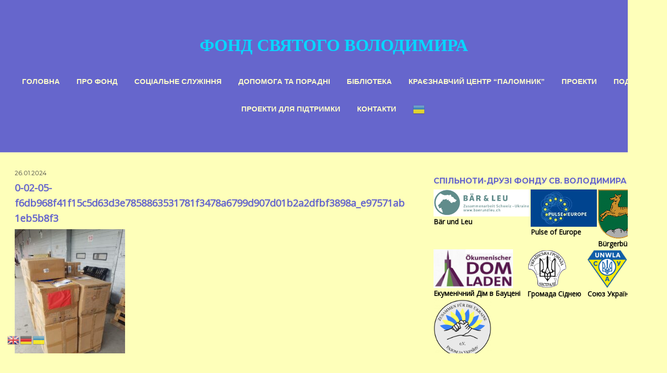

--- FILE ---
content_type: text/html; charset=UTF-8
request_url: https://stwf.org.ua/2024/01/zvit-za-ostanniy-kvartal-2023-roku/0-02-05-f6db968f41f15c5d63d3e7858863531781f3478a6799d907d01b2a2dfbf3898a_e97571ab1eb5b8f3/
body_size: 23417
content:
<!doctype html>
<html lang="uk">
<head>
<meta charset="UTF-8">
<title>0-02-05-f6db968f41f15c5d63d3e7858863531781f3478a6799d907d01b2a2dfbf3898a_e97571ab1eb5b8f3 &#8211; Фонд святого Володимира</title>
<meta name='robots' content='max-image-preview:large' />
<link rel='dns-prefetch' href='//fonts.googleapis.com' />
<link rel="alternate" type="application/rss+xml" title="Фонд святого Володимира &raquo; стрічка" href="https://stwf.org.ua/feed/" />
<link rel="alternate" type="application/rss+xml" title="Фонд святого Володимира &raquo; Канал коментарів" href="https://stwf.org.ua/comments/feed/" />
<link rel="alternate" type="application/rss+xml" title="Фонд святого Володимира &raquo; 0-02-05-f6db968f41f15c5d63d3e7858863531781f3478a6799d907d01b2a2dfbf3898a_e97571ab1eb5b8f3 Канал коментарів" href="https://stwf.org.ua/2024/01/zvit-za-ostanniy-kvartal-2023-roku/0-02-05-f6db968f41f15c5d63d3e7858863531781f3478a6799d907d01b2a2dfbf3898a_e97571ab1eb5b8f3/feed/" />
<link rel="alternate" title="oEmbed (JSON)" type="application/json+oembed" href="https://stwf.org.ua/wp-json/oembed/1.0/embed?url=https%3A%2F%2Fstwf.org.ua%2F2024%2F01%2Fzvit-za-ostanniy-kvartal-2023-roku%2F0-02-05-f6db968f41f15c5d63d3e7858863531781f3478a6799d907d01b2a2dfbf3898a_e97571ab1eb5b8f3%2F" />
<link rel="alternate" title="oEmbed (XML)" type="text/xml+oembed" href="https://stwf.org.ua/wp-json/oembed/1.0/embed?url=https%3A%2F%2Fstwf.org.ua%2F2024%2F01%2Fzvit-za-ostanniy-kvartal-2023-roku%2F0-02-05-f6db968f41f15c5d63d3e7858863531781f3478a6799d907d01b2a2dfbf3898a_e97571ab1eb5b8f3%2F&#038;format=xml" />
<style id='wp-img-auto-sizes-contain-inline-css' type='text/css'>
img:is([sizes=auto i],[sizes^="auto," i]){contain-intrinsic-size:3000px 1500px}
/*# sourceURL=wp-img-auto-sizes-contain-inline-css */
</style>
<style id='wp-emoji-styles-inline-css' type='text/css'>

	img.wp-smiley, img.emoji {
		display: inline !important;
		border: none !important;
		box-shadow: none !important;
		height: 1em !important;
		width: 1em !important;
		margin: 0 0.07em !important;
		vertical-align: -0.1em !important;
		background: none !important;
		padding: 0 !important;
	}
/*# sourceURL=wp-emoji-styles-inline-css */
</style>
<style id='wp-block-library-inline-css' type='text/css'>
:root{--wp-block-synced-color:#7a00df;--wp-block-synced-color--rgb:122,0,223;--wp-bound-block-color:var(--wp-block-synced-color);--wp-editor-canvas-background:#ddd;--wp-admin-theme-color:#007cba;--wp-admin-theme-color--rgb:0,124,186;--wp-admin-theme-color-darker-10:#006ba1;--wp-admin-theme-color-darker-10--rgb:0,107,160.5;--wp-admin-theme-color-darker-20:#005a87;--wp-admin-theme-color-darker-20--rgb:0,90,135;--wp-admin-border-width-focus:2px}@media (min-resolution:192dpi){:root{--wp-admin-border-width-focus:1.5px}}.wp-element-button{cursor:pointer}:root .has-very-light-gray-background-color{background-color:#eee}:root .has-very-dark-gray-background-color{background-color:#313131}:root .has-very-light-gray-color{color:#eee}:root .has-very-dark-gray-color{color:#313131}:root .has-vivid-green-cyan-to-vivid-cyan-blue-gradient-background{background:linear-gradient(135deg,#00d084,#0693e3)}:root .has-purple-crush-gradient-background{background:linear-gradient(135deg,#34e2e4,#4721fb 50%,#ab1dfe)}:root .has-hazy-dawn-gradient-background{background:linear-gradient(135deg,#faaca8,#dad0ec)}:root .has-subdued-olive-gradient-background{background:linear-gradient(135deg,#fafae1,#67a671)}:root .has-atomic-cream-gradient-background{background:linear-gradient(135deg,#fdd79a,#004a59)}:root .has-nightshade-gradient-background{background:linear-gradient(135deg,#330968,#31cdcf)}:root .has-midnight-gradient-background{background:linear-gradient(135deg,#020381,#2874fc)}:root{--wp--preset--font-size--normal:16px;--wp--preset--font-size--huge:42px}.has-regular-font-size{font-size:1em}.has-larger-font-size{font-size:2.625em}.has-normal-font-size{font-size:var(--wp--preset--font-size--normal)}.has-huge-font-size{font-size:var(--wp--preset--font-size--huge)}.has-text-align-center{text-align:center}.has-text-align-left{text-align:left}.has-text-align-right{text-align:right}.has-fit-text{white-space:nowrap!important}#end-resizable-editor-section{display:none}.aligncenter{clear:both}.items-justified-left{justify-content:flex-start}.items-justified-center{justify-content:center}.items-justified-right{justify-content:flex-end}.items-justified-space-between{justify-content:space-between}.screen-reader-text{border:0;clip-path:inset(50%);height:1px;margin:-1px;overflow:hidden;padding:0;position:absolute;width:1px;word-wrap:normal!important}.screen-reader-text:focus{background-color:#ddd;clip-path:none;color:#444;display:block;font-size:1em;height:auto;left:5px;line-height:normal;padding:15px 23px 14px;text-decoration:none;top:5px;width:auto;z-index:100000}html :where(.has-border-color){border-style:solid}html :where([style*=border-top-color]){border-top-style:solid}html :where([style*=border-right-color]){border-right-style:solid}html :where([style*=border-bottom-color]){border-bottom-style:solid}html :where([style*=border-left-color]){border-left-style:solid}html :where([style*=border-width]){border-style:solid}html :where([style*=border-top-width]){border-top-style:solid}html :where([style*=border-right-width]){border-right-style:solid}html :where([style*=border-bottom-width]){border-bottom-style:solid}html :where([style*=border-left-width]){border-left-style:solid}html :where(img[class*=wp-image-]){height:auto;max-width:100%}:where(figure){margin:0 0 1em}html :where(.is-position-sticky){--wp-admin--admin-bar--position-offset:var(--wp-admin--admin-bar--height,0px)}@media screen and (max-width:600px){html :where(.is-position-sticky){--wp-admin--admin-bar--position-offset:0px}}

/*# sourceURL=wp-block-library-inline-css */
</style><style id='wp-block-archives-inline-css' type='text/css'>
.wp-block-archives{box-sizing:border-box}.wp-block-archives-dropdown label{display:block}
/*# sourceURL=https://stwf.org.ua/wp-includes/blocks/archives/style.min.css */
</style>
<style id='wp-block-categories-inline-css' type='text/css'>
.wp-block-categories{box-sizing:border-box}.wp-block-categories.alignleft{margin-right:2em}.wp-block-categories.alignright{margin-left:2em}.wp-block-categories.wp-block-categories-dropdown.aligncenter{text-align:center}.wp-block-categories .wp-block-categories__label{display:block;width:100%}
/*# sourceURL=https://stwf.org.ua/wp-includes/blocks/categories/style.min.css */
</style>
<style id='wp-block-gallery-inline-css' type='text/css'>
.blocks-gallery-grid:not(.has-nested-images),.wp-block-gallery:not(.has-nested-images){display:flex;flex-wrap:wrap;list-style-type:none;margin:0;padding:0}.blocks-gallery-grid:not(.has-nested-images) .blocks-gallery-image,.blocks-gallery-grid:not(.has-nested-images) .blocks-gallery-item,.wp-block-gallery:not(.has-nested-images) .blocks-gallery-image,.wp-block-gallery:not(.has-nested-images) .blocks-gallery-item{display:flex;flex-direction:column;flex-grow:1;justify-content:center;margin:0 1em 1em 0;position:relative;width:calc(50% - 1em)}.blocks-gallery-grid:not(.has-nested-images) .blocks-gallery-image:nth-of-type(2n),.blocks-gallery-grid:not(.has-nested-images) .blocks-gallery-item:nth-of-type(2n),.wp-block-gallery:not(.has-nested-images) .blocks-gallery-image:nth-of-type(2n),.wp-block-gallery:not(.has-nested-images) .blocks-gallery-item:nth-of-type(2n){margin-right:0}.blocks-gallery-grid:not(.has-nested-images) .blocks-gallery-image figure,.blocks-gallery-grid:not(.has-nested-images) .blocks-gallery-item figure,.wp-block-gallery:not(.has-nested-images) .blocks-gallery-image figure,.wp-block-gallery:not(.has-nested-images) .blocks-gallery-item figure{align-items:flex-end;display:flex;height:100%;justify-content:flex-start;margin:0}.blocks-gallery-grid:not(.has-nested-images) .blocks-gallery-image img,.blocks-gallery-grid:not(.has-nested-images) .blocks-gallery-item img,.wp-block-gallery:not(.has-nested-images) .blocks-gallery-image img,.wp-block-gallery:not(.has-nested-images) .blocks-gallery-item img{display:block;height:auto;max-width:100%;width:auto}.blocks-gallery-grid:not(.has-nested-images) .blocks-gallery-image figcaption,.blocks-gallery-grid:not(.has-nested-images) .blocks-gallery-item figcaption,.wp-block-gallery:not(.has-nested-images) .blocks-gallery-image figcaption,.wp-block-gallery:not(.has-nested-images) .blocks-gallery-item figcaption{background:linear-gradient(0deg,#000000b3,#0000004d 70%,#0000);bottom:0;box-sizing:border-box;color:#fff;font-size:.8em;margin:0;max-height:100%;overflow:auto;padding:3em .77em .7em;position:absolute;text-align:center;width:100%;z-index:2}.blocks-gallery-grid:not(.has-nested-images) .blocks-gallery-image figcaption img,.blocks-gallery-grid:not(.has-nested-images) .blocks-gallery-item figcaption img,.wp-block-gallery:not(.has-nested-images) .blocks-gallery-image figcaption img,.wp-block-gallery:not(.has-nested-images) .blocks-gallery-item figcaption img{display:inline}.blocks-gallery-grid:not(.has-nested-images) figcaption,.wp-block-gallery:not(.has-nested-images) figcaption{flex-grow:1}.blocks-gallery-grid:not(.has-nested-images).is-cropped .blocks-gallery-image a,.blocks-gallery-grid:not(.has-nested-images).is-cropped .blocks-gallery-image img,.blocks-gallery-grid:not(.has-nested-images).is-cropped .blocks-gallery-item a,.blocks-gallery-grid:not(.has-nested-images).is-cropped .blocks-gallery-item img,.wp-block-gallery:not(.has-nested-images).is-cropped .blocks-gallery-image a,.wp-block-gallery:not(.has-nested-images).is-cropped .blocks-gallery-image img,.wp-block-gallery:not(.has-nested-images).is-cropped .blocks-gallery-item a,.wp-block-gallery:not(.has-nested-images).is-cropped .blocks-gallery-item img{flex:1;height:100%;object-fit:cover;width:100%}.blocks-gallery-grid:not(.has-nested-images).columns-1 .blocks-gallery-image,.blocks-gallery-grid:not(.has-nested-images).columns-1 .blocks-gallery-item,.wp-block-gallery:not(.has-nested-images).columns-1 .blocks-gallery-image,.wp-block-gallery:not(.has-nested-images).columns-1 .blocks-gallery-item{margin-right:0;width:100%}@media (min-width:600px){.blocks-gallery-grid:not(.has-nested-images).columns-3 .blocks-gallery-image,.blocks-gallery-grid:not(.has-nested-images).columns-3 .blocks-gallery-item,.wp-block-gallery:not(.has-nested-images).columns-3 .blocks-gallery-image,.wp-block-gallery:not(.has-nested-images).columns-3 .blocks-gallery-item{margin-right:1em;width:calc(33.33333% - .66667em)}.blocks-gallery-grid:not(.has-nested-images).columns-4 .blocks-gallery-image,.blocks-gallery-grid:not(.has-nested-images).columns-4 .blocks-gallery-item,.wp-block-gallery:not(.has-nested-images).columns-4 .blocks-gallery-image,.wp-block-gallery:not(.has-nested-images).columns-4 .blocks-gallery-item{margin-right:1em;width:calc(25% - .75em)}.blocks-gallery-grid:not(.has-nested-images).columns-5 .blocks-gallery-image,.blocks-gallery-grid:not(.has-nested-images).columns-5 .blocks-gallery-item,.wp-block-gallery:not(.has-nested-images).columns-5 .blocks-gallery-image,.wp-block-gallery:not(.has-nested-images).columns-5 .blocks-gallery-item{margin-right:1em;width:calc(20% - .8em)}.blocks-gallery-grid:not(.has-nested-images).columns-6 .blocks-gallery-image,.blocks-gallery-grid:not(.has-nested-images).columns-6 .blocks-gallery-item,.wp-block-gallery:not(.has-nested-images).columns-6 .blocks-gallery-image,.wp-block-gallery:not(.has-nested-images).columns-6 .blocks-gallery-item{margin-right:1em;width:calc(16.66667% - .83333em)}.blocks-gallery-grid:not(.has-nested-images).columns-7 .blocks-gallery-image,.blocks-gallery-grid:not(.has-nested-images).columns-7 .blocks-gallery-item,.wp-block-gallery:not(.has-nested-images).columns-7 .blocks-gallery-image,.wp-block-gallery:not(.has-nested-images).columns-7 .blocks-gallery-item{margin-right:1em;width:calc(14.28571% - .85714em)}.blocks-gallery-grid:not(.has-nested-images).columns-8 .blocks-gallery-image,.blocks-gallery-grid:not(.has-nested-images).columns-8 .blocks-gallery-item,.wp-block-gallery:not(.has-nested-images).columns-8 .blocks-gallery-image,.wp-block-gallery:not(.has-nested-images).columns-8 .blocks-gallery-item{margin-right:1em;width:calc(12.5% - .875em)}.blocks-gallery-grid:not(.has-nested-images).columns-1 .blocks-gallery-image:nth-of-type(1n),.blocks-gallery-grid:not(.has-nested-images).columns-1 .blocks-gallery-item:nth-of-type(1n),.blocks-gallery-grid:not(.has-nested-images).columns-2 .blocks-gallery-image:nth-of-type(2n),.blocks-gallery-grid:not(.has-nested-images).columns-2 .blocks-gallery-item:nth-of-type(2n),.blocks-gallery-grid:not(.has-nested-images).columns-3 .blocks-gallery-image:nth-of-type(3n),.blocks-gallery-grid:not(.has-nested-images).columns-3 .blocks-gallery-item:nth-of-type(3n),.blocks-gallery-grid:not(.has-nested-images).columns-4 .blocks-gallery-image:nth-of-type(4n),.blocks-gallery-grid:not(.has-nested-images).columns-4 .blocks-gallery-item:nth-of-type(4n),.blocks-gallery-grid:not(.has-nested-images).columns-5 .blocks-gallery-image:nth-of-type(5n),.blocks-gallery-grid:not(.has-nested-images).columns-5 .blocks-gallery-item:nth-of-type(5n),.blocks-gallery-grid:not(.has-nested-images).columns-6 .blocks-gallery-image:nth-of-type(6n),.blocks-gallery-grid:not(.has-nested-images).columns-6 .blocks-gallery-item:nth-of-type(6n),.blocks-gallery-grid:not(.has-nested-images).columns-7 .blocks-gallery-image:nth-of-type(7n),.blocks-gallery-grid:not(.has-nested-images).columns-7 .blocks-gallery-item:nth-of-type(7n),.blocks-gallery-grid:not(.has-nested-images).columns-8 .blocks-gallery-image:nth-of-type(8n),.blocks-gallery-grid:not(.has-nested-images).columns-8 .blocks-gallery-item:nth-of-type(8n),.wp-block-gallery:not(.has-nested-images).columns-1 .blocks-gallery-image:nth-of-type(1n),.wp-block-gallery:not(.has-nested-images).columns-1 .blocks-gallery-item:nth-of-type(1n),.wp-block-gallery:not(.has-nested-images).columns-2 .blocks-gallery-image:nth-of-type(2n),.wp-block-gallery:not(.has-nested-images).columns-2 .blocks-gallery-item:nth-of-type(2n),.wp-block-gallery:not(.has-nested-images).columns-3 .blocks-gallery-image:nth-of-type(3n),.wp-block-gallery:not(.has-nested-images).columns-3 .blocks-gallery-item:nth-of-type(3n),.wp-block-gallery:not(.has-nested-images).columns-4 .blocks-gallery-image:nth-of-type(4n),.wp-block-gallery:not(.has-nested-images).columns-4 .blocks-gallery-item:nth-of-type(4n),.wp-block-gallery:not(.has-nested-images).columns-5 .blocks-gallery-image:nth-of-type(5n),.wp-block-gallery:not(.has-nested-images).columns-5 .blocks-gallery-item:nth-of-type(5n),.wp-block-gallery:not(.has-nested-images).columns-6 .blocks-gallery-image:nth-of-type(6n),.wp-block-gallery:not(.has-nested-images).columns-6 .blocks-gallery-item:nth-of-type(6n),.wp-block-gallery:not(.has-nested-images).columns-7 .blocks-gallery-image:nth-of-type(7n),.wp-block-gallery:not(.has-nested-images).columns-7 .blocks-gallery-item:nth-of-type(7n),.wp-block-gallery:not(.has-nested-images).columns-8 .blocks-gallery-image:nth-of-type(8n),.wp-block-gallery:not(.has-nested-images).columns-8 .blocks-gallery-item:nth-of-type(8n){margin-right:0}}.blocks-gallery-grid:not(.has-nested-images) .blocks-gallery-image:last-child,.blocks-gallery-grid:not(.has-nested-images) .blocks-gallery-item:last-child,.wp-block-gallery:not(.has-nested-images) .blocks-gallery-image:last-child,.wp-block-gallery:not(.has-nested-images) .blocks-gallery-item:last-child{margin-right:0}.blocks-gallery-grid:not(.has-nested-images).alignleft,.blocks-gallery-grid:not(.has-nested-images).alignright,.wp-block-gallery:not(.has-nested-images).alignleft,.wp-block-gallery:not(.has-nested-images).alignright{max-width:420px;width:100%}.blocks-gallery-grid:not(.has-nested-images).aligncenter .blocks-gallery-item figure,.wp-block-gallery:not(.has-nested-images).aligncenter .blocks-gallery-item figure{justify-content:center}.wp-block-gallery:not(.is-cropped) .blocks-gallery-item{align-self:flex-start}figure.wp-block-gallery.has-nested-images{align-items:normal}.wp-block-gallery.has-nested-images figure.wp-block-image:not(#individual-image){margin:0;width:calc(50% - var(--wp--style--unstable-gallery-gap, 16px)/2)}.wp-block-gallery.has-nested-images figure.wp-block-image{box-sizing:border-box;display:flex;flex-direction:column;flex-grow:1;justify-content:center;max-width:100%;position:relative}.wp-block-gallery.has-nested-images figure.wp-block-image>a,.wp-block-gallery.has-nested-images figure.wp-block-image>div{flex-direction:column;flex-grow:1;margin:0}.wp-block-gallery.has-nested-images figure.wp-block-image img{display:block;height:auto;max-width:100%!important;width:auto}.wp-block-gallery.has-nested-images figure.wp-block-image figcaption,.wp-block-gallery.has-nested-images figure.wp-block-image:has(figcaption):before{bottom:0;left:0;max-height:100%;position:absolute;right:0}.wp-block-gallery.has-nested-images figure.wp-block-image:has(figcaption):before{backdrop-filter:blur(3px);content:"";height:100%;-webkit-mask-image:linear-gradient(0deg,#000 20%,#0000);mask-image:linear-gradient(0deg,#000 20%,#0000);max-height:40%;pointer-events:none}.wp-block-gallery.has-nested-images figure.wp-block-image figcaption{box-sizing:border-box;color:#fff;font-size:13px;margin:0;overflow:auto;padding:1em;text-align:center;text-shadow:0 0 1.5px #000}.wp-block-gallery.has-nested-images figure.wp-block-image figcaption::-webkit-scrollbar{height:12px;width:12px}.wp-block-gallery.has-nested-images figure.wp-block-image figcaption::-webkit-scrollbar-track{background-color:initial}.wp-block-gallery.has-nested-images figure.wp-block-image figcaption::-webkit-scrollbar-thumb{background-clip:padding-box;background-color:initial;border:3px solid #0000;border-radius:8px}.wp-block-gallery.has-nested-images figure.wp-block-image figcaption:focus-within::-webkit-scrollbar-thumb,.wp-block-gallery.has-nested-images figure.wp-block-image figcaption:focus::-webkit-scrollbar-thumb,.wp-block-gallery.has-nested-images figure.wp-block-image figcaption:hover::-webkit-scrollbar-thumb{background-color:#fffc}.wp-block-gallery.has-nested-images figure.wp-block-image figcaption{scrollbar-color:#0000 #0000;scrollbar-gutter:stable both-edges;scrollbar-width:thin}.wp-block-gallery.has-nested-images figure.wp-block-image figcaption:focus,.wp-block-gallery.has-nested-images figure.wp-block-image figcaption:focus-within,.wp-block-gallery.has-nested-images figure.wp-block-image figcaption:hover{scrollbar-color:#fffc #0000}.wp-block-gallery.has-nested-images figure.wp-block-image figcaption{will-change:transform}@media (hover:none){.wp-block-gallery.has-nested-images figure.wp-block-image figcaption{scrollbar-color:#fffc #0000}}.wp-block-gallery.has-nested-images figure.wp-block-image figcaption{background:linear-gradient(0deg,#0006,#0000)}.wp-block-gallery.has-nested-images figure.wp-block-image figcaption img{display:inline}.wp-block-gallery.has-nested-images figure.wp-block-image figcaption a{color:inherit}.wp-block-gallery.has-nested-images figure.wp-block-image.has-custom-border img{box-sizing:border-box}.wp-block-gallery.has-nested-images figure.wp-block-image.has-custom-border>a,.wp-block-gallery.has-nested-images figure.wp-block-image.has-custom-border>div,.wp-block-gallery.has-nested-images figure.wp-block-image.is-style-rounded>a,.wp-block-gallery.has-nested-images figure.wp-block-image.is-style-rounded>div{flex:1 1 auto}.wp-block-gallery.has-nested-images figure.wp-block-image.has-custom-border figcaption,.wp-block-gallery.has-nested-images figure.wp-block-image.is-style-rounded figcaption{background:none;color:inherit;flex:initial;margin:0;padding:10px 10px 9px;position:relative;text-shadow:none}.wp-block-gallery.has-nested-images figure.wp-block-image.has-custom-border:before,.wp-block-gallery.has-nested-images figure.wp-block-image.is-style-rounded:before{content:none}.wp-block-gallery.has-nested-images figcaption{flex-basis:100%;flex-grow:1;text-align:center}.wp-block-gallery.has-nested-images:not(.is-cropped) figure.wp-block-image:not(#individual-image){margin-bottom:auto;margin-top:0}.wp-block-gallery.has-nested-images.is-cropped figure.wp-block-image:not(#individual-image){align-self:inherit}.wp-block-gallery.has-nested-images.is-cropped figure.wp-block-image:not(#individual-image)>a,.wp-block-gallery.has-nested-images.is-cropped figure.wp-block-image:not(#individual-image)>div:not(.components-drop-zone){display:flex}.wp-block-gallery.has-nested-images.is-cropped figure.wp-block-image:not(#individual-image) a,.wp-block-gallery.has-nested-images.is-cropped figure.wp-block-image:not(#individual-image) img{flex:1 0 0%;height:100%;object-fit:cover;width:100%}.wp-block-gallery.has-nested-images.columns-1 figure.wp-block-image:not(#individual-image){width:100%}@media (min-width:600px){.wp-block-gallery.has-nested-images.columns-3 figure.wp-block-image:not(#individual-image){width:calc(33.33333% - var(--wp--style--unstable-gallery-gap, 16px)*.66667)}.wp-block-gallery.has-nested-images.columns-4 figure.wp-block-image:not(#individual-image){width:calc(25% - var(--wp--style--unstable-gallery-gap, 16px)*.75)}.wp-block-gallery.has-nested-images.columns-5 figure.wp-block-image:not(#individual-image){width:calc(20% - var(--wp--style--unstable-gallery-gap, 16px)*.8)}.wp-block-gallery.has-nested-images.columns-6 figure.wp-block-image:not(#individual-image){width:calc(16.66667% - var(--wp--style--unstable-gallery-gap, 16px)*.83333)}.wp-block-gallery.has-nested-images.columns-7 figure.wp-block-image:not(#individual-image){width:calc(14.28571% - var(--wp--style--unstable-gallery-gap, 16px)*.85714)}.wp-block-gallery.has-nested-images.columns-8 figure.wp-block-image:not(#individual-image){width:calc(12.5% - var(--wp--style--unstable-gallery-gap, 16px)*.875)}.wp-block-gallery.has-nested-images.columns-default figure.wp-block-image:not(#individual-image){width:calc(33.33% - var(--wp--style--unstable-gallery-gap, 16px)*.66667)}.wp-block-gallery.has-nested-images.columns-default figure.wp-block-image:not(#individual-image):first-child:nth-last-child(2),.wp-block-gallery.has-nested-images.columns-default figure.wp-block-image:not(#individual-image):first-child:nth-last-child(2)~figure.wp-block-image:not(#individual-image){width:calc(50% - var(--wp--style--unstable-gallery-gap, 16px)*.5)}.wp-block-gallery.has-nested-images.columns-default figure.wp-block-image:not(#individual-image):first-child:last-child{width:100%}}.wp-block-gallery.has-nested-images.alignleft,.wp-block-gallery.has-nested-images.alignright{max-width:420px;width:100%}.wp-block-gallery.has-nested-images.aligncenter{justify-content:center}
/*# sourceURL=https://stwf.org.ua/wp-includes/blocks/gallery/style.min.css */
</style>
<style id='wp-block-heading-inline-css' type='text/css'>
h1:where(.wp-block-heading).has-background,h2:where(.wp-block-heading).has-background,h3:where(.wp-block-heading).has-background,h4:where(.wp-block-heading).has-background,h5:where(.wp-block-heading).has-background,h6:where(.wp-block-heading).has-background{padding:1.25em 2.375em}h1.has-text-align-left[style*=writing-mode]:where([style*=vertical-lr]),h1.has-text-align-right[style*=writing-mode]:where([style*=vertical-rl]),h2.has-text-align-left[style*=writing-mode]:where([style*=vertical-lr]),h2.has-text-align-right[style*=writing-mode]:where([style*=vertical-rl]),h3.has-text-align-left[style*=writing-mode]:where([style*=vertical-lr]),h3.has-text-align-right[style*=writing-mode]:where([style*=vertical-rl]),h4.has-text-align-left[style*=writing-mode]:where([style*=vertical-lr]),h4.has-text-align-right[style*=writing-mode]:where([style*=vertical-rl]),h5.has-text-align-left[style*=writing-mode]:where([style*=vertical-lr]),h5.has-text-align-right[style*=writing-mode]:where([style*=vertical-rl]),h6.has-text-align-left[style*=writing-mode]:where([style*=vertical-lr]),h6.has-text-align-right[style*=writing-mode]:where([style*=vertical-rl]){rotate:180deg}
/*# sourceURL=https://stwf.org.ua/wp-includes/blocks/heading/style.min.css */
</style>
<style id='wp-block-image-inline-css' type='text/css'>
.wp-block-image>a,.wp-block-image>figure>a{display:inline-block}.wp-block-image img{box-sizing:border-box;height:auto;max-width:100%;vertical-align:bottom}@media not (prefers-reduced-motion){.wp-block-image img.hide{visibility:hidden}.wp-block-image img.show{animation:show-content-image .4s}}.wp-block-image[style*=border-radius] img,.wp-block-image[style*=border-radius]>a{border-radius:inherit}.wp-block-image.has-custom-border img{box-sizing:border-box}.wp-block-image.aligncenter{text-align:center}.wp-block-image.alignfull>a,.wp-block-image.alignwide>a{width:100%}.wp-block-image.alignfull img,.wp-block-image.alignwide img{height:auto;width:100%}.wp-block-image .aligncenter,.wp-block-image .alignleft,.wp-block-image .alignright,.wp-block-image.aligncenter,.wp-block-image.alignleft,.wp-block-image.alignright{display:table}.wp-block-image .aligncenter>figcaption,.wp-block-image .alignleft>figcaption,.wp-block-image .alignright>figcaption,.wp-block-image.aligncenter>figcaption,.wp-block-image.alignleft>figcaption,.wp-block-image.alignright>figcaption{caption-side:bottom;display:table-caption}.wp-block-image .alignleft{float:left;margin:.5em 1em .5em 0}.wp-block-image .alignright{float:right;margin:.5em 0 .5em 1em}.wp-block-image .aligncenter{margin-left:auto;margin-right:auto}.wp-block-image :where(figcaption){margin-bottom:1em;margin-top:.5em}.wp-block-image.is-style-circle-mask img{border-radius:9999px}@supports ((-webkit-mask-image:none) or (mask-image:none)) or (-webkit-mask-image:none){.wp-block-image.is-style-circle-mask img{border-radius:0;-webkit-mask-image:url('data:image/svg+xml;utf8,<svg viewBox="0 0 100 100" xmlns="http://www.w3.org/2000/svg"><circle cx="50" cy="50" r="50"/></svg>');mask-image:url('data:image/svg+xml;utf8,<svg viewBox="0 0 100 100" xmlns="http://www.w3.org/2000/svg"><circle cx="50" cy="50" r="50"/></svg>');mask-mode:alpha;-webkit-mask-position:center;mask-position:center;-webkit-mask-repeat:no-repeat;mask-repeat:no-repeat;-webkit-mask-size:contain;mask-size:contain}}:root :where(.wp-block-image.is-style-rounded img,.wp-block-image .is-style-rounded img){border-radius:9999px}.wp-block-image figure{margin:0}.wp-lightbox-container{display:flex;flex-direction:column;position:relative}.wp-lightbox-container img{cursor:zoom-in}.wp-lightbox-container img:hover+button{opacity:1}.wp-lightbox-container button{align-items:center;backdrop-filter:blur(16px) saturate(180%);background-color:#5a5a5a40;border:none;border-radius:4px;cursor:zoom-in;display:flex;height:20px;justify-content:center;opacity:0;padding:0;position:absolute;right:16px;text-align:center;top:16px;width:20px;z-index:100}@media not (prefers-reduced-motion){.wp-lightbox-container button{transition:opacity .2s ease}}.wp-lightbox-container button:focus-visible{outline:3px auto #5a5a5a40;outline:3px auto -webkit-focus-ring-color;outline-offset:3px}.wp-lightbox-container button:hover{cursor:pointer;opacity:1}.wp-lightbox-container button:focus{opacity:1}.wp-lightbox-container button:focus,.wp-lightbox-container button:hover,.wp-lightbox-container button:not(:hover):not(:active):not(.has-background){background-color:#5a5a5a40;border:none}.wp-lightbox-overlay{box-sizing:border-box;cursor:zoom-out;height:100vh;left:0;overflow:hidden;position:fixed;top:0;visibility:hidden;width:100%;z-index:100000}.wp-lightbox-overlay .close-button{align-items:center;cursor:pointer;display:flex;justify-content:center;min-height:40px;min-width:40px;padding:0;position:absolute;right:calc(env(safe-area-inset-right) + 16px);top:calc(env(safe-area-inset-top) + 16px);z-index:5000000}.wp-lightbox-overlay .close-button:focus,.wp-lightbox-overlay .close-button:hover,.wp-lightbox-overlay .close-button:not(:hover):not(:active):not(.has-background){background:none;border:none}.wp-lightbox-overlay .lightbox-image-container{height:var(--wp--lightbox-container-height);left:50%;overflow:hidden;position:absolute;top:50%;transform:translate(-50%,-50%);transform-origin:top left;width:var(--wp--lightbox-container-width);z-index:9999999999}.wp-lightbox-overlay .wp-block-image{align-items:center;box-sizing:border-box;display:flex;height:100%;justify-content:center;margin:0;position:relative;transform-origin:0 0;width:100%;z-index:3000000}.wp-lightbox-overlay .wp-block-image img{height:var(--wp--lightbox-image-height);min-height:var(--wp--lightbox-image-height);min-width:var(--wp--lightbox-image-width);width:var(--wp--lightbox-image-width)}.wp-lightbox-overlay .wp-block-image figcaption{display:none}.wp-lightbox-overlay button{background:none;border:none}.wp-lightbox-overlay .scrim{background-color:#fff;height:100%;opacity:.9;position:absolute;width:100%;z-index:2000000}.wp-lightbox-overlay.active{visibility:visible}@media not (prefers-reduced-motion){.wp-lightbox-overlay.active{animation:turn-on-visibility .25s both}.wp-lightbox-overlay.active img{animation:turn-on-visibility .35s both}.wp-lightbox-overlay.show-closing-animation:not(.active){animation:turn-off-visibility .35s both}.wp-lightbox-overlay.show-closing-animation:not(.active) img{animation:turn-off-visibility .25s both}.wp-lightbox-overlay.zoom.active{animation:none;opacity:1;visibility:visible}.wp-lightbox-overlay.zoom.active .lightbox-image-container{animation:lightbox-zoom-in .4s}.wp-lightbox-overlay.zoom.active .lightbox-image-container img{animation:none}.wp-lightbox-overlay.zoom.active .scrim{animation:turn-on-visibility .4s forwards}.wp-lightbox-overlay.zoom.show-closing-animation:not(.active){animation:none}.wp-lightbox-overlay.zoom.show-closing-animation:not(.active) .lightbox-image-container{animation:lightbox-zoom-out .4s}.wp-lightbox-overlay.zoom.show-closing-animation:not(.active) .lightbox-image-container img{animation:none}.wp-lightbox-overlay.zoom.show-closing-animation:not(.active) .scrim{animation:turn-off-visibility .4s forwards}}@keyframes show-content-image{0%{visibility:hidden}99%{visibility:hidden}to{visibility:visible}}@keyframes turn-on-visibility{0%{opacity:0}to{opacity:1}}@keyframes turn-off-visibility{0%{opacity:1;visibility:visible}99%{opacity:0;visibility:visible}to{opacity:0;visibility:hidden}}@keyframes lightbox-zoom-in{0%{transform:translate(calc((-100vw + var(--wp--lightbox-scrollbar-width))/2 + var(--wp--lightbox-initial-left-position)),calc(-50vh + var(--wp--lightbox-initial-top-position))) scale(var(--wp--lightbox-scale))}to{transform:translate(-50%,-50%) scale(1)}}@keyframes lightbox-zoom-out{0%{transform:translate(-50%,-50%) scale(1);visibility:visible}99%{visibility:visible}to{transform:translate(calc((-100vw + var(--wp--lightbox-scrollbar-width))/2 + var(--wp--lightbox-initial-left-position)),calc(-50vh + var(--wp--lightbox-initial-top-position))) scale(var(--wp--lightbox-scale));visibility:hidden}}
/*# sourceURL=https://stwf.org.ua/wp-includes/blocks/image/style.min.css */
</style>
<style id='wp-block-latest-posts-inline-css' type='text/css'>
.wp-block-latest-posts{box-sizing:border-box}.wp-block-latest-posts.alignleft{margin-right:2em}.wp-block-latest-posts.alignright{margin-left:2em}.wp-block-latest-posts.wp-block-latest-posts__list{list-style:none}.wp-block-latest-posts.wp-block-latest-posts__list li{clear:both;overflow-wrap:break-word}.wp-block-latest-posts.is-grid{display:flex;flex-wrap:wrap}.wp-block-latest-posts.is-grid li{margin:0 1.25em 1.25em 0;width:100%}@media (min-width:600px){.wp-block-latest-posts.columns-2 li{width:calc(50% - .625em)}.wp-block-latest-posts.columns-2 li:nth-child(2n){margin-right:0}.wp-block-latest-posts.columns-3 li{width:calc(33.33333% - .83333em)}.wp-block-latest-posts.columns-3 li:nth-child(3n){margin-right:0}.wp-block-latest-posts.columns-4 li{width:calc(25% - .9375em)}.wp-block-latest-posts.columns-4 li:nth-child(4n){margin-right:0}.wp-block-latest-posts.columns-5 li{width:calc(20% - 1em)}.wp-block-latest-posts.columns-5 li:nth-child(5n){margin-right:0}.wp-block-latest-posts.columns-6 li{width:calc(16.66667% - 1.04167em)}.wp-block-latest-posts.columns-6 li:nth-child(6n){margin-right:0}}:root :where(.wp-block-latest-posts.is-grid){padding:0}:root :where(.wp-block-latest-posts.wp-block-latest-posts__list){padding-left:0}.wp-block-latest-posts__post-author,.wp-block-latest-posts__post-date{display:block;font-size:.8125em}.wp-block-latest-posts__post-excerpt,.wp-block-latest-posts__post-full-content{margin-bottom:1em;margin-top:.5em}.wp-block-latest-posts__featured-image a{display:inline-block}.wp-block-latest-posts__featured-image img{height:auto;max-width:100%;width:auto}.wp-block-latest-posts__featured-image.alignleft{float:left;margin-right:1em}.wp-block-latest-posts__featured-image.alignright{float:right;margin-left:1em}.wp-block-latest-posts__featured-image.aligncenter{margin-bottom:1em;text-align:center}
/*# sourceURL=https://stwf.org.ua/wp-includes/blocks/latest-posts/style.min.css */
</style>
<style id='wp-block-search-inline-css' type='text/css'>
.wp-block-search__button{margin-left:10px;word-break:normal}.wp-block-search__button.has-icon{line-height:0}.wp-block-search__button svg{height:1.25em;min-height:24px;min-width:24px;width:1.25em;fill:currentColor;vertical-align:text-bottom}:where(.wp-block-search__button){border:1px solid #ccc;padding:6px 10px}.wp-block-search__inside-wrapper{display:flex;flex:auto;flex-wrap:nowrap;max-width:100%}.wp-block-search__label{width:100%}.wp-block-search.wp-block-search__button-only .wp-block-search__button{box-sizing:border-box;display:flex;flex-shrink:0;justify-content:center;margin-left:0;max-width:100%}.wp-block-search.wp-block-search__button-only .wp-block-search__inside-wrapper{min-width:0!important;transition-property:width}.wp-block-search.wp-block-search__button-only .wp-block-search__input{flex-basis:100%;transition-duration:.3s}.wp-block-search.wp-block-search__button-only.wp-block-search__searchfield-hidden,.wp-block-search.wp-block-search__button-only.wp-block-search__searchfield-hidden .wp-block-search__inside-wrapper{overflow:hidden}.wp-block-search.wp-block-search__button-only.wp-block-search__searchfield-hidden .wp-block-search__input{border-left-width:0!important;border-right-width:0!important;flex-basis:0;flex-grow:0;margin:0;min-width:0!important;padding-left:0!important;padding-right:0!important;width:0!important}:where(.wp-block-search__input){appearance:none;border:1px solid #949494;flex-grow:1;font-family:inherit;font-size:inherit;font-style:inherit;font-weight:inherit;letter-spacing:inherit;line-height:inherit;margin-left:0;margin-right:0;min-width:3rem;padding:8px;text-decoration:unset!important;text-transform:inherit}:where(.wp-block-search__button-inside .wp-block-search__inside-wrapper){background-color:#fff;border:1px solid #949494;box-sizing:border-box;padding:4px}:where(.wp-block-search__button-inside .wp-block-search__inside-wrapper) .wp-block-search__input{border:none;border-radius:0;padding:0 4px}:where(.wp-block-search__button-inside .wp-block-search__inside-wrapper) .wp-block-search__input:focus{outline:none}:where(.wp-block-search__button-inside .wp-block-search__inside-wrapper) :where(.wp-block-search__button){padding:4px 8px}.wp-block-search.aligncenter .wp-block-search__inside-wrapper{margin:auto}.wp-block[data-align=right] .wp-block-search.wp-block-search__button-only .wp-block-search__inside-wrapper{float:right}
/*# sourceURL=https://stwf.org.ua/wp-includes/blocks/search/style.min.css */
</style>
<style id='wp-block-columns-inline-css' type='text/css'>
.wp-block-columns{box-sizing:border-box;display:flex;flex-wrap:wrap!important}@media (min-width:782px){.wp-block-columns{flex-wrap:nowrap!important}}.wp-block-columns{align-items:normal!important}.wp-block-columns.are-vertically-aligned-top{align-items:flex-start}.wp-block-columns.are-vertically-aligned-center{align-items:center}.wp-block-columns.are-vertically-aligned-bottom{align-items:flex-end}@media (max-width:781px){.wp-block-columns:not(.is-not-stacked-on-mobile)>.wp-block-column{flex-basis:100%!important}}@media (min-width:782px){.wp-block-columns:not(.is-not-stacked-on-mobile)>.wp-block-column{flex-basis:0;flex-grow:1}.wp-block-columns:not(.is-not-stacked-on-mobile)>.wp-block-column[style*=flex-basis]{flex-grow:0}}.wp-block-columns.is-not-stacked-on-mobile{flex-wrap:nowrap!important}.wp-block-columns.is-not-stacked-on-mobile>.wp-block-column{flex-basis:0;flex-grow:1}.wp-block-columns.is-not-stacked-on-mobile>.wp-block-column[style*=flex-basis]{flex-grow:0}:where(.wp-block-columns){margin-bottom:1.75em}:where(.wp-block-columns.has-background){padding:1.25em 2.375em}.wp-block-column{flex-grow:1;min-width:0;overflow-wrap:break-word;word-break:break-word}.wp-block-column.is-vertically-aligned-top{align-self:flex-start}.wp-block-column.is-vertically-aligned-center{align-self:center}.wp-block-column.is-vertically-aligned-bottom{align-self:flex-end}.wp-block-column.is-vertically-aligned-stretch{align-self:stretch}.wp-block-column.is-vertically-aligned-bottom,.wp-block-column.is-vertically-aligned-center,.wp-block-column.is-vertically-aligned-top{width:100%}
/*# sourceURL=https://stwf.org.ua/wp-includes/blocks/columns/style.min.css */
</style>
<style id='wp-block-group-inline-css' type='text/css'>
.wp-block-group{box-sizing:border-box}:where(.wp-block-group.wp-block-group-is-layout-constrained){position:relative}
/*# sourceURL=https://stwf.org.ua/wp-includes/blocks/group/style.min.css */
</style>
<style id='wp-block-table-inline-css' type='text/css'>
.wp-block-table{overflow-x:auto}.wp-block-table table{border-collapse:collapse;width:100%}.wp-block-table thead{border-bottom:3px solid}.wp-block-table tfoot{border-top:3px solid}.wp-block-table td,.wp-block-table th{border:1px solid;padding:.5em}.wp-block-table .has-fixed-layout{table-layout:fixed;width:100%}.wp-block-table .has-fixed-layout td,.wp-block-table .has-fixed-layout th{word-break:break-word}.wp-block-table.aligncenter,.wp-block-table.alignleft,.wp-block-table.alignright{display:table;width:auto}.wp-block-table.aligncenter td,.wp-block-table.aligncenter th,.wp-block-table.alignleft td,.wp-block-table.alignleft th,.wp-block-table.alignright td,.wp-block-table.alignright th{word-break:break-word}.wp-block-table .has-subtle-light-gray-background-color{background-color:#f3f4f5}.wp-block-table .has-subtle-pale-green-background-color{background-color:#e9fbe5}.wp-block-table .has-subtle-pale-blue-background-color{background-color:#e7f5fe}.wp-block-table .has-subtle-pale-pink-background-color{background-color:#fcf0ef}.wp-block-table.is-style-stripes{background-color:initial;border-collapse:inherit;border-spacing:0}.wp-block-table.is-style-stripes tbody tr:nth-child(odd){background-color:#f0f0f0}.wp-block-table.is-style-stripes.has-subtle-light-gray-background-color tbody tr:nth-child(odd){background-color:#f3f4f5}.wp-block-table.is-style-stripes.has-subtle-pale-green-background-color tbody tr:nth-child(odd){background-color:#e9fbe5}.wp-block-table.is-style-stripes.has-subtle-pale-blue-background-color tbody tr:nth-child(odd){background-color:#e7f5fe}.wp-block-table.is-style-stripes.has-subtle-pale-pink-background-color tbody tr:nth-child(odd){background-color:#fcf0ef}.wp-block-table.is-style-stripes td,.wp-block-table.is-style-stripes th{border-color:#0000}.wp-block-table.is-style-stripes{border-bottom:1px solid #f0f0f0}.wp-block-table .has-border-color td,.wp-block-table .has-border-color th,.wp-block-table .has-border-color tr,.wp-block-table .has-border-color>*{border-color:inherit}.wp-block-table table[style*=border-top-color] tr:first-child,.wp-block-table table[style*=border-top-color] tr:first-child td,.wp-block-table table[style*=border-top-color] tr:first-child th,.wp-block-table table[style*=border-top-color]>*,.wp-block-table table[style*=border-top-color]>* td,.wp-block-table table[style*=border-top-color]>* th{border-top-color:inherit}.wp-block-table table[style*=border-top-color] tr:not(:first-child){border-top-color:initial}.wp-block-table table[style*=border-right-color] td:last-child,.wp-block-table table[style*=border-right-color] th,.wp-block-table table[style*=border-right-color] tr,.wp-block-table table[style*=border-right-color]>*{border-right-color:inherit}.wp-block-table table[style*=border-bottom-color] tr:last-child,.wp-block-table table[style*=border-bottom-color] tr:last-child td,.wp-block-table table[style*=border-bottom-color] tr:last-child th,.wp-block-table table[style*=border-bottom-color]>*,.wp-block-table table[style*=border-bottom-color]>* td,.wp-block-table table[style*=border-bottom-color]>* th{border-bottom-color:inherit}.wp-block-table table[style*=border-bottom-color] tr:not(:last-child){border-bottom-color:initial}.wp-block-table table[style*=border-left-color] td:first-child,.wp-block-table table[style*=border-left-color] th,.wp-block-table table[style*=border-left-color] tr,.wp-block-table table[style*=border-left-color]>*{border-left-color:inherit}.wp-block-table table[style*=border-style] td,.wp-block-table table[style*=border-style] th,.wp-block-table table[style*=border-style] tr,.wp-block-table table[style*=border-style]>*{border-style:inherit}.wp-block-table table[style*=border-width] td,.wp-block-table table[style*=border-width] th,.wp-block-table table[style*=border-width] tr,.wp-block-table table[style*=border-width]>*{border-style:inherit;border-width:inherit}
/*# sourceURL=https://stwf.org.ua/wp-includes/blocks/table/style.min.css */
</style>
<style id='global-styles-inline-css' type='text/css'>
:root{--wp--preset--aspect-ratio--square: 1;--wp--preset--aspect-ratio--4-3: 4/3;--wp--preset--aspect-ratio--3-4: 3/4;--wp--preset--aspect-ratio--3-2: 3/2;--wp--preset--aspect-ratio--2-3: 2/3;--wp--preset--aspect-ratio--16-9: 16/9;--wp--preset--aspect-ratio--9-16: 9/16;--wp--preset--color--black: #000000;--wp--preset--color--cyan-bluish-gray: #abb8c3;--wp--preset--color--white: #ffffff;--wp--preset--color--pale-pink: #f78da7;--wp--preset--color--vivid-red: #cf2e2e;--wp--preset--color--luminous-vivid-orange: #ff6900;--wp--preset--color--luminous-vivid-amber: #fcb900;--wp--preset--color--light-green-cyan: #7bdcb5;--wp--preset--color--vivid-green-cyan: #00d084;--wp--preset--color--pale-cyan-blue: #8ed1fc;--wp--preset--color--vivid-cyan-blue: #0693e3;--wp--preset--color--vivid-purple: #9b51e0;--wp--preset--gradient--vivid-cyan-blue-to-vivid-purple: linear-gradient(135deg,rgb(6,147,227) 0%,rgb(155,81,224) 100%);--wp--preset--gradient--light-green-cyan-to-vivid-green-cyan: linear-gradient(135deg,rgb(122,220,180) 0%,rgb(0,208,130) 100%);--wp--preset--gradient--luminous-vivid-amber-to-luminous-vivid-orange: linear-gradient(135deg,rgb(252,185,0) 0%,rgb(255,105,0) 100%);--wp--preset--gradient--luminous-vivid-orange-to-vivid-red: linear-gradient(135deg,rgb(255,105,0) 0%,rgb(207,46,46) 100%);--wp--preset--gradient--very-light-gray-to-cyan-bluish-gray: linear-gradient(135deg,rgb(238,238,238) 0%,rgb(169,184,195) 100%);--wp--preset--gradient--cool-to-warm-spectrum: linear-gradient(135deg,rgb(74,234,220) 0%,rgb(151,120,209) 20%,rgb(207,42,186) 40%,rgb(238,44,130) 60%,rgb(251,105,98) 80%,rgb(254,248,76) 100%);--wp--preset--gradient--blush-light-purple: linear-gradient(135deg,rgb(255,206,236) 0%,rgb(152,150,240) 100%);--wp--preset--gradient--blush-bordeaux: linear-gradient(135deg,rgb(254,205,165) 0%,rgb(254,45,45) 50%,rgb(107,0,62) 100%);--wp--preset--gradient--luminous-dusk: linear-gradient(135deg,rgb(255,203,112) 0%,rgb(199,81,192) 50%,rgb(65,88,208) 100%);--wp--preset--gradient--pale-ocean: linear-gradient(135deg,rgb(255,245,203) 0%,rgb(182,227,212) 50%,rgb(51,167,181) 100%);--wp--preset--gradient--electric-grass: linear-gradient(135deg,rgb(202,248,128) 0%,rgb(113,206,126) 100%);--wp--preset--gradient--midnight: linear-gradient(135deg,rgb(2,3,129) 0%,rgb(40,116,252) 100%);--wp--preset--font-size--small: 13px;--wp--preset--font-size--medium: 20px;--wp--preset--font-size--large: 36px;--wp--preset--font-size--x-large: 42px;--wp--preset--spacing--20: 0.44rem;--wp--preset--spacing--30: 0.67rem;--wp--preset--spacing--40: 1rem;--wp--preset--spacing--50: 1.5rem;--wp--preset--spacing--60: 2.25rem;--wp--preset--spacing--70: 3.38rem;--wp--preset--spacing--80: 5.06rem;--wp--preset--shadow--natural: 6px 6px 9px rgba(0, 0, 0, 0.2);--wp--preset--shadow--deep: 12px 12px 50px rgba(0, 0, 0, 0.4);--wp--preset--shadow--sharp: 6px 6px 0px rgba(0, 0, 0, 0.2);--wp--preset--shadow--outlined: 6px 6px 0px -3px rgb(255, 255, 255), 6px 6px rgb(0, 0, 0);--wp--preset--shadow--crisp: 6px 6px 0px rgb(0, 0, 0);}:where(.is-layout-flex){gap: 0.5em;}:where(.is-layout-grid){gap: 0.5em;}body .is-layout-flex{display: flex;}.is-layout-flex{flex-wrap: wrap;align-items: center;}.is-layout-flex > :is(*, div){margin: 0;}body .is-layout-grid{display: grid;}.is-layout-grid > :is(*, div){margin: 0;}:where(.wp-block-columns.is-layout-flex){gap: 2em;}:where(.wp-block-columns.is-layout-grid){gap: 2em;}:where(.wp-block-post-template.is-layout-flex){gap: 1.25em;}:where(.wp-block-post-template.is-layout-grid){gap: 1.25em;}.has-black-color{color: var(--wp--preset--color--black) !important;}.has-cyan-bluish-gray-color{color: var(--wp--preset--color--cyan-bluish-gray) !important;}.has-white-color{color: var(--wp--preset--color--white) !important;}.has-pale-pink-color{color: var(--wp--preset--color--pale-pink) !important;}.has-vivid-red-color{color: var(--wp--preset--color--vivid-red) !important;}.has-luminous-vivid-orange-color{color: var(--wp--preset--color--luminous-vivid-orange) !important;}.has-luminous-vivid-amber-color{color: var(--wp--preset--color--luminous-vivid-amber) !important;}.has-light-green-cyan-color{color: var(--wp--preset--color--light-green-cyan) !important;}.has-vivid-green-cyan-color{color: var(--wp--preset--color--vivid-green-cyan) !important;}.has-pale-cyan-blue-color{color: var(--wp--preset--color--pale-cyan-blue) !important;}.has-vivid-cyan-blue-color{color: var(--wp--preset--color--vivid-cyan-blue) !important;}.has-vivid-purple-color{color: var(--wp--preset--color--vivid-purple) !important;}.has-black-background-color{background-color: var(--wp--preset--color--black) !important;}.has-cyan-bluish-gray-background-color{background-color: var(--wp--preset--color--cyan-bluish-gray) !important;}.has-white-background-color{background-color: var(--wp--preset--color--white) !important;}.has-pale-pink-background-color{background-color: var(--wp--preset--color--pale-pink) !important;}.has-vivid-red-background-color{background-color: var(--wp--preset--color--vivid-red) !important;}.has-luminous-vivid-orange-background-color{background-color: var(--wp--preset--color--luminous-vivid-orange) !important;}.has-luminous-vivid-amber-background-color{background-color: var(--wp--preset--color--luminous-vivid-amber) !important;}.has-light-green-cyan-background-color{background-color: var(--wp--preset--color--light-green-cyan) !important;}.has-vivid-green-cyan-background-color{background-color: var(--wp--preset--color--vivid-green-cyan) !important;}.has-pale-cyan-blue-background-color{background-color: var(--wp--preset--color--pale-cyan-blue) !important;}.has-vivid-cyan-blue-background-color{background-color: var(--wp--preset--color--vivid-cyan-blue) !important;}.has-vivid-purple-background-color{background-color: var(--wp--preset--color--vivid-purple) !important;}.has-black-border-color{border-color: var(--wp--preset--color--black) !important;}.has-cyan-bluish-gray-border-color{border-color: var(--wp--preset--color--cyan-bluish-gray) !important;}.has-white-border-color{border-color: var(--wp--preset--color--white) !important;}.has-pale-pink-border-color{border-color: var(--wp--preset--color--pale-pink) !important;}.has-vivid-red-border-color{border-color: var(--wp--preset--color--vivid-red) !important;}.has-luminous-vivid-orange-border-color{border-color: var(--wp--preset--color--luminous-vivid-orange) !important;}.has-luminous-vivid-amber-border-color{border-color: var(--wp--preset--color--luminous-vivid-amber) !important;}.has-light-green-cyan-border-color{border-color: var(--wp--preset--color--light-green-cyan) !important;}.has-vivid-green-cyan-border-color{border-color: var(--wp--preset--color--vivid-green-cyan) !important;}.has-pale-cyan-blue-border-color{border-color: var(--wp--preset--color--pale-cyan-blue) !important;}.has-vivid-cyan-blue-border-color{border-color: var(--wp--preset--color--vivid-cyan-blue) !important;}.has-vivid-purple-border-color{border-color: var(--wp--preset--color--vivid-purple) !important;}.has-vivid-cyan-blue-to-vivid-purple-gradient-background{background: var(--wp--preset--gradient--vivid-cyan-blue-to-vivid-purple) !important;}.has-light-green-cyan-to-vivid-green-cyan-gradient-background{background: var(--wp--preset--gradient--light-green-cyan-to-vivid-green-cyan) !important;}.has-luminous-vivid-amber-to-luminous-vivid-orange-gradient-background{background: var(--wp--preset--gradient--luminous-vivid-amber-to-luminous-vivid-orange) !important;}.has-luminous-vivid-orange-to-vivid-red-gradient-background{background: var(--wp--preset--gradient--luminous-vivid-orange-to-vivid-red) !important;}.has-very-light-gray-to-cyan-bluish-gray-gradient-background{background: var(--wp--preset--gradient--very-light-gray-to-cyan-bluish-gray) !important;}.has-cool-to-warm-spectrum-gradient-background{background: var(--wp--preset--gradient--cool-to-warm-spectrum) !important;}.has-blush-light-purple-gradient-background{background: var(--wp--preset--gradient--blush-light-purple) !important;}.has-blush-bordeaux-gradient-background{background: var(--wp--preset--gradient--blush-bordeaux) !important;}.has-luminous-dusk-gradient-background{background: var(--wp--preset--gradient--luminous-dusk) !important;}.has-pale-ocean-gradient-background{background: var(--wp--preset--gradient--pale-ocean) !important;}.has-electric-grass-gradient-background{background: var(--wp--preset--gradient--electric-grass) !important;}.has-midnight-gradient-background{background: var(--wp--preset--gradient--midnight) !important;}.has-small-font-size{font-size: var(--wp--preset--font-size--small) !important;}.has-medium-font-size{font-size: var(--wp--preset--font-size--medium) !important;}.has-large-font-size{font-size: var(--wp--preset--font-size--large) !important;}.has-x-large-font-size{font-size: var(--wp--preset--font-size--x-large) !important;}
:where(.wp-block-columns.is-layout-flex){gap: 2em;}:where(.wp-block-columns.is-layout-grid){gap: 2em;}
/*# sourceURL=global-styles-inline-css */
</style>
<style id='core-block-supports-inline-css' type='text/css'>
.wp-container-core-group-is-layout-eaacdc6a{flex-wrap:nowrap;justify-content:space-between;align-items:flex-start;}.wp-block-gallery.wp-block-gallery-1{--wp--style--unstable-gallery-gap:var( --wp--style--gallery-gap-default, var( --gallery-block--gutter-size, var( --wp--style--block-gap, 0.5em ) ) );gap:var( --wp--style--gallery-gap-default, var( --gallery-block--gutter-size, var( --wp--style--block-gap, 0.5em ) ) );}.wp-block-gallery.wp-block-gallery-2{--wp--style--unstable-gallery-gap:var( --wp--style--gallery-gap-default, var( --gallery-block--gutter-size, var( --wp--style--block-gap, 0.5em ) ) );gap:var( --wp--style--gallery-gap-default, var( --gallery-block--gutter-size, var( --wp--style--block-gap, 0.5em ) ) );}.wp-block-gallery.wp-block-gallery-3{--wp--style--unstable-gallery-gap:var( --wp--style--gallery-gap-default, var( --gallery-block--gutter-size, var( --wp--style--block-gap, 0.5em ) ) );gap:var( --wp--style--gallery-gap-default, var( --gallery-block--gutter-size, var( --wp--style--block-gap, 0.5em ) ) );}.wp-container-core-columns-is-layout-9d6595d7{flex-wrap:nowrap;}
/*# sourceURL=core-block-supports-inline-css */
</style>

<style id='classic-theme-styles-inline-css' type='text/css'>
/*! This file is auto-generated */
.wp-block-button__link{color:#fff;background-color:#32373c;border-radius:9999px;box-shadow:none;text-decoration:none;padding:calc(.667em + 2px) calc(1.333em + 2px);font-size:1.125em}.wp-block-file__button{background:#32373c;color:#fff;text-decoration:none}
/*# sourceURL=/wp-includes/css/classic-themes.min.css */
</style>
<link rel='stylesheet' id='themify-google-fonts-css' href='https://fonts.googleapis.com/css?family=Montserrat%3A400%2C700%7COpen+Sans%3A400%2C300&#038;subset=latin%2Clatin-ext&#038;ver=6.9' type='text/css' media='all' />
<link rel='stylesheet' id='themify-style-css' href='https://stwf.org.ua/wp-content/themes/themify-base/style.css?ver=1.2.4' type='text/css' media='all' />
<link rel='stylesheet' id='themify-media-queries-css' href='https://stwf.org.ua/wp-content/themes/themify-base/media-queries.css?ver=6.9' type='text/css' media='all' />
<link rel='stylesheet' id='themify-fontello-css' href='https://stwf.org.ua/wp-content/themes/themify-base/fontello/css/fontello.css?ver=6.9' type='text/css' media='all' />
<link rel='stylesheet' id='magnific-css' href='https://stwf.org.ua/wp-content/themes/themify-base/themify/css/lightbox.css?ver=6.9' type='text/css' media='all' />
<link rel='stylesheet' id='slb_core-css' href='https://stwf.org.ua/wp-content/plugins/simple-lightbox/client/css/app.css?ver=2.6.0' type='text/css' media='all' />
<link rel='stylesheet' id='themify-customize-css' href='https://stwf.org.ua/wp-content/uploads/themify-customizer.css?ver=23.07.23.18.22.17' type='text/css' media='all' />
<script type="text/javascript" src="https://stwf.org.ua/wp-includes/js/jquery/jquery.min.js?ver=3.7.1" id="jquery-core-js"></script>
<script type="text/javascript" src="https://stwf.org.ua/wp-includes/js/jquery/jquery-migrate.min.js?ver=3.4.1" id="jquery-migrate-js"></script>
<link rel="https://api.w.org/" href="https://stwf.org.ua/wp-json/" /><link rel="alternate" title="JSON" type="application/json" href="https://stwf.org.ua/wp-json/wp/v2/media/5536" /><link rel="EditURI" type="application/rsd+xml" title="RSD" href="https://stwf.org.ua/xmlrpc.php?rsd" />
<meta name="generator" content="WordPress 6.9" />
<link rel="canonical" href="https://stwf.org.ua/2024/01/zvit-za-ostanniy-kvartal-2023-roku/0-02-05-f6db968f41f15c5d63d3e7858863531781f3478a6799d907d01b2a2dfbf3898a_e97571ab1eb5b8f3/" />
<link rel='shortlink' href='https://stwf.org.ua/?p=5536' />

<meta name="viewport" content="width=device-width, initial-scale=1, maximum-scale=1, minimum-scale=1, user-scalable=no">

	<!-- media-queries.js -->
	<!--[if lt IE 9]>
		<script src="https://stwf.org.ua/wp-content/themes/themify-base/js/respond.js"></script>
	<![endif]-->

	<!-- html5.js -->
	<!--[if lt IE 9]>
		<script src="https://html5shim.googlecode.com/svn/trunk/html5.js"></script>
	<![endif]-->
	
	<!--[if lt IE 9]>
	<script src="https://s3.amazonaws.com/nwapi/nwmatcher/nwmatcher-1.2.5-min.js"></script>
	<script type="text/javascript" src="https://cdnjs.cloudflare.com/ajax/libs/selectivizr/1.0.2/selectivizr-min.js"></script>
	<![endif]-->
	</head>

<body data-rsssl=1 class="attachment wp-singular attachment-template-default single single-attachment postid-5536 attachmentid-5536 attachment-jpeg wp-theme-themify-base skin-default webkit not-ie sidebar1">
<div id="pagewrap">

	<div id="headerwrap">
    
				<header id="header" class="pagewidth">
        			<h1 id="site-logo" class="site-logo"><a href="https://stwf.org.ua" title="Фонд святого Володимира"><span>Фонд святого Володимира</span></a></h1>
											<div id="site-description" class="site-description"><span>доброчинна громадська організація</span></div>
			
			<nav>
				<div id="menu-icon" class="mobile-button"><i class="icon-menu"></i></div>
				<ul id="main-nav" class="main-nav"><li id="menu-item-6" class="menu-item menu-item-type-custom menu-item-object-custom menu-item-home menu-item-6"><a href="https://stwf.org.ua/">Головна</a></li>
<li id="menu-item-4229" class="menu-item menu-item-type-post_type menu-item-object-page menu-item-4229"><a href="https://stwf.org.ua/pro-nas/">Про Фонд</a></li>
<li id="menu-item-4233" class="menu-item menu-item-type-post_type menu-item-object-page menu-item-4233"><a href="https://stwf.org.ua/sotsialne-sluzhinnya/">Соціальне служіння</a></li>
<li id="menu-item-4225" class="menu-item menu-item-type-post_type menu-item-object-page menu-item-has-children menu-item-4225"><a href="https://stwf.org.ua/dopomoga-ta-poradnytstvo/">Допомога та порадні</a>
<ul class="sub-menu">
	<li id="menu-item-4226" class="menu-item menu-item-type-post_type menu-item-object-page menu-item-4226"><a href="https://stwf.org.ua/dopomoga-ta-poradnytstvo/rodynna-poradnya/">Родинна порадня</a></li>
	<li id="menu-item-4234" class="menu-item menu-item-type-post_type menu-item-object-page menu-item-4234"><a href="https://stwf.org.ua/shkola-narodzhuvaty/">Школа народжувати</a></li>
</ul>
</li>
<li id="menu-item-4224" class="menu-item menu-item-type-post_type menu-item-object-page menu-item-4224"><a href="https://stwf.org.ua/biblioteka/">Бібліотека</a></li>
<li id="menu-item-4227" class="menu-item menu-item-type-post_type menu-item-object-page menu-item-has-children menu-item-4227"><a href="https://stwf.org.ua/krayeznavchyj-tsentr-palomnyk/">Краєзнавчий центр “Паломник”</a>
<ul class="sub-menu">
	<li id="menu-item-4236" class="menu-item menu-item-type-post_type menu-item-object-page menu-item-4236"><a href="https://stwf.org.ua/pro-tsentr/">Про “Паломник”</a></li>
	<li id="menu-item-4228" class="menu-item menu-item-type-post_type menu-item-object-page menu-item-4228"><a href="https://stwf.org.ua/krayeznavchyj-tsentr-palomnyk/kursy/">Курси</a></li>
	<li id="menu-item-4235" class="menu-item menu-item-type-post_type menu-item-object-page menu-item-4235"><a href="https://stwf.org.ua/litni-tabory-do-2010r/">Літні табори</a></li>
</ul>
</li>
<li id="menu-item-4232" class="menu-item menu-item-type-post_type menu-item-object-page menu-item-4232"><a href="https://stwf.org.ua/proekty/">Проекти</a></li>
<li id="menu-item-4230" class="menu-item menu-item-type-post_type menu-item-object-page menu-item-4230"><a href="https://stwf.org.ua/dobrochyntsyam/podyaky/">Подяки</a></li>
<li id="menu-item-4231" class="menu-item menu-item-type-post_type menu-item-object-page menu-item-4231"><a href="https://stwf.org.ua/dobrochyntsyam/proekty-dlya-pidtrymky/">Проекти для підтримки</a></li>
<li id="menu-item-4237" class="menu-item menu-item-type-post_type menu-item-object-page menu-item-4237"><a href="https://stwf.org.ua/kontakty/">Контакти</a></li>
<li class="menu-item menu-item-gtranslate menu-item-has-children notranslate"><a href="#" data-gt-lang="uk" class="gt-current-wrapper"><img src="https://stwf.org.ua/wp-content/plugins/gtranslate/flags/24/uk.png" width="24" height="24" alt="uk" loading="lazy"></a><ul class="dropdown-menu sub-menu"><li class="menu-item menu-item-gtranslate-child"><a href="#" data-gt-lang="en"><img src="https://stwf.org.ua/wp-content/plugins/gtranslate/flags/24/en.png" width="24" height="24" alt="en" loading="lazy"></a></li><li class="menu-item menu-item-gtranslate-child"><a href="#" data-gt-lang="de"><img src="https://stwf.org.ua/wp-content/plugins/gtranslate/flags/24/de.png" width="24" height="24" alt="de" loading="lazy"></a></li><li class="menu-item menu-item-gtranslate-child"><a href="#" data-gt-lang="uk" class="gt-current-lang"><img src="https://stwf.org.ua/wp-content/plugins/gtranslate/flags/24/uk.png" width="24" height="24" alt="uk" loading="lazy"></a></li></ul></li></ul>				<!-- /#main-nav --> 
			</nav>

				</header>
		<!-- /#header -->
        				
	</div>
	<!-- /#headerwrap -->
	
	<div id="body" class="clearfix">
    

		<!-- layout-container -->
		<div id="layout" class="pagewidth clearfix">

				<!-- content -->
		<div id="content" class="list-post">
			
			

<article id="post-5536" class="clearfix post-5536 attachment type-attachment status-inherit hentry">
	
			
	
	
	
	<div class="post-content">
	
		<time datetime="2024-01-26" class="post-date">26.01.2024</time>

				<h1 class="post-title">
			<a href="https://stwf.org.ua/2024/01/zvit-za-ostanniy-kvartal-2023-roku/0-02-05-f6db968f41f15c5d63d3e7858863531781f3478a6799d907d01b2a2dfbf3898a_e97571ab1eb5b8f3/" title="0-02-05-f6db968f41f15c5d63d3e7858863531781f3478a6799d907d01b2a2dfbf3898a_e97571ab1eb5b8f3">0-02-05-f6db968f41f15c5d63d3e7858863531781f3478a6799d907d01b2a2dfbf3898a_e97571ab1eb5b8f3</a>
		</h1>
		
		
					<p class="attachment"><a href="https://stwf.org.ua/wp-content/uploads/2024/01/0-02-05-f6db968f41f15c5d63d3e7858863531781f3478a6799d907d01b2a2dfbf3898a_e97571ab1eb5b8f3.jpg" data-slb-active="1" data-slb-asset="830557265" data-slb-internal="0" data-slb-group="5536"><img fetchpriority="high" decoding="async" width="225" height="300" src="https://stwf.org.ua/wp-content/uploads/2024/01/0-02-05-f6db968f41f15c5d63d3e7858863531781f3478a6799d907d01b2a2dfbf3898a_e97571ab1eb5b8f3-225x300.jpg" class="attachment-medium size-medium" alt="" srcset="https://stwf.org.ua/wp-content/uploads/2024/01/0-02-05-f6db968f41f15c5d63d3e7858863531781f3478a6799d907d01b2a2dfbf3898a_e97571ab1eb5b8f3-225x300.jpg 225w, https://stwf.org.ua/wp-content/uploads/2024/01/0-02-05-f6db968f41f15c5d63d3e7858863531781f3478a6799d907d01b2a2dfbf3898a_e97571ab1eb5b8f3-768x1024.jpg 768w, https://stwf.org.ua/wp-content/uploads/2024/01/0-02-05-f6db968f41f15c5d63d3e7858863531781f3478a6799d907d01b2a2dfbf3898a_e97571ab1eb5b8f3.jpg 960w" sizes="(max-width: 225px) 100vw, 225px" /></a></p>
		
				
	</div>
	<!-- /.post-content -->

		
</article>
<!-- /.post -->


			
			
					</div>
		<!-- /content -->
		



<aside id="sidebar">

	
	<div id="block-32" class="widget widget_block">
<div class="wp-block-group"><div class="wp-block-group__inner-container is-layout-constrained wp-block-group-is-layout-constrained">
<h3 class="wp-block-heading"><mark style="background-color:rgba(0, 0, 0, 0);color:#6666cc" class="has-inline-color">Спільноти-друзі Фонду св. Володимира</mark></h3>



<div class="wp-block-group is-content-justification-space-between is-nowrap is-layout-flex wp-container-core-group-is-layout-eaacdc6a wp-block-group-is-layout-flex">
<figure class="wp-block-image size-full is-resized"><a href="https://baerundleu.ch/"><img loading="lazy" decoding="async" width="687" height="198" src="https://stwf.org.ua/wp-content/uploads/2023/02/cropped-Baer_und_Leu_quer_4f_gross-2.jpg" alt="" class="wp-image-4920" style="width:196px;height:55px" srcset="https://stwf.org.ua/wp-content/uploads/2023/02/cropped-Baer_und_Leu_quer_4f_gross-2.jpg 687w, https://stwf.org.ua/wp-content/uploads/2023/02/cropped-Baer_und_Leu_quer_4f_gross-2-300x86.jpg 300w" sizes="auto, (max-width: 687px) 100vw, 687px" /></a><figcaption class="wp-element-caption"><a href="https://baerundleu.ch/"><strong>Bär und Leu</strong></a></figcaption></figure>



<figure class="wp-block-image size-full is-resized"><a href="https://pulseofeurope.eu"><img loading="lazy" decoding="async" width="200" height="113" src="https://stwf.org.ua/wp-content/uploads/2023/02/310235782_474567554702197_2568834780871872370_n-3-edited.jpg" alt="" class="wp-image-4912" style="width:135px;height:76px"/></a><figcaption class="wp-element-caption"><strong><a href="https://pulseofeurope.eu" target="_blank" rel="noreferrer noopener">Pulse of Europe</a></strong></figcaption></figure>



<figure class="wp-block-image size-full"><img loading="lazy" decoding="async" width="84" height="100" src="https://stwf.org.ua/wp-content/uploads/2023/07/l_6627-6.png" alt="" class="wp-image-5275"/><figcaption class="wp-element-caption"><strong><a href="https://www.wolnzach.de/startseite" target="_blank" rel="noreferrer noopener">Bürgerbüro Wolnzach</a></strong></figcaption></figure>
</div>



<div class="wp-block-group is-content-justification-space-between is-nowrap is-layout-flex wp-container-core-group-is-layout-eaacdc6a wp-block-group-is-layout-flex">
<figure class="wp-block-image size-full is-resized"><a href="http://www.domladen-bautzen.de"><img loading="lazy" decoding="async" width="663" height="324" src="https://stwf.org.ua/wp-content/uploads/2023/02/Logos-Unplugged-1.jpg" alt="" class="wp-image-4923" style="width:162px;height:79px" srcset="https://stwf.org.ua/wp-content/uploads/2023/02/Logos-Unplugged-1.jpg 663w, https://stwf.org.ua/wp-content/uploads/2023/02/Logos-Unplugged-1-300x147.jpg 300w" sizes="auto, (max-width: 663px) 100vw, 663px" /></a><figcaption class="wp-element-caption"><a href="http://www.domladen-bautzen.de" target="_blank" rel="noreferrer noopener"><strong>Екуменічний Дім в Бауцені</strong></a></figcaption></figure>



<figure class="wp-block-image size-full is-resized"><a href="https://www.hromada.org.au/"><img loading="lazy" decoding="async" width="250" height="250" src="https://stwf.org.ua/wp-content/uploads/2023/02/cropped-Hromada2_burned-1.png" alt="" class="wp-image-4919" style="width:80px;height:80px" srcset="https://stwf.org.ua/wp-content/uploads/2023/02/cropped-Hromada2_burned-1.png 250w, https://stwf.org.ua/wp-content/uploads/2023/02/cropped-Hromada2_burned-1-150x150.png 150w" sizes="auto, (max-width: 250px) 100vw, 250px" /></a><figcaption class="wp-element-caption"><strong><a href="https://www.hromada.org.au/" target="_blank" rel="noreferrer noopener">Громада Сіднею</a></strong></figcaption></figure>



<figure class="wp-block-image size-full is-resized"><a href="https://unwla.org/"><img loading="lazy" decoding="async" width="96" height="96" src="https://stwf.org.ua/wp-content/uploads/2023/07/logo-UNWLA-2x-3.png" alt="" class="wp-image-5267" style="width:80px;height:80px"/></a><figcaption class="wp-element-caption"><a href="https://unwla.org/" target="_blank" rel="noreferrer noopener"><strong>Союз Українок Америки</strong></a></figcaption></figure>
</div>



<div class="wp-block-group is-content-justification-space-between is-nowrap is-layout-flex wp-container-core-group-is-layout-eaacdc6a wp-block-group-is-layout-flex">
<figure class="wp-block-image size-full is-resized"><img loading="lazy" decoding="async" width="300" height="300" src="https://stwf.org.ua/wp-content/uploads/2024/03/Logo-300x300-1.png" alt="" class="wp-image-5673" style="width:118px;height:auto" srcset="https://stwf.org.ua/wp-content/uploads/2024/03/Logo-300x300-1.png 300w, https://stwf.org.ua/wp-content/uploads/2024/03/Logo-300x300-1-150x150.png 150w" sizes="auto, (max-width: 300px) 100vw, 300px" /></figure>
</div>
</div></div>
</div><div id="block-28" class="widget widget_block"><h4 class="widgettitle">Наші друзі і Добродії</h4><div class="wp-widget-group__inner-blocks">
<figure class="wp-block-gallery has-nested-images columns-default is-cropped wp-block-gallery-2 is-layout-flex wp-block-gallery-is-layout-flex">
<figure class="wp-block-image size-large"><img loading="lazy" decoding="async" width="455" height="545" data-id="5249" src="https://stwf.org.ua/wp-content/uploads/2023/07/Sonia-MysakAvstraliia-Sidney.jpg" alt="" class="wp-image-5249" srcset="https://stwf.org.ua/wp-content/uploads/2023/07/Sonia-MysakAvstraliia-Sidney.jpg 455w, https://stwf.org.ua/wp-content/uploads/2023/07/Sonia-MysakAvstraliia-Sidney-250x300.jpg 250w" sizes="auto, (max-width: 455px) 100vw, 455px" /><figcaption class="wp-element-caption">Соня Мисак (Австралія, Сідней)</figcaption></figure>



<figure class="wp-block-image size-large"><img loading="lazy" decoding="async" width="578" height="672" data-id="5246" src="https://stwf.org.ua/wp-content/uploads/2023/07/o.Myron-Molchko-Nimechchyna-1.jpg" alt="" class="wp-image-5246" srcset="https://stwf.org.ua/wp-content/uploads/2023/07/o.Myron-Molchko-Nimechchyna-1.jpg 578w, https://stwf.org.ua/wp-content/uploads/2023/07/o.Myron-Molchko-Nimechchyna-1-258x300.jpg 258w" sizes="auto, (max-width: 578px) 100vw, 578px" /><figcaption class="wp-element-caption">о. Мирон Мольчко (Німеччина)</figcaption></figure>



<figure class="wp-block-image size-large"><img loading="lazy" decoding="async" width="288" height="347" data-id="5247" src="https://stwf.org.ua/wp-content/uploads/2023/07/o.YAkob-Ferg-Avstriia.jpg" alt="" class="wp-image-5247" srcset="https://stwf.org.ua/wp-content/uploads/2023/07/o.YAkob-Ferg-Avstriia.jpg 288w, https://stwf.org.ua/wp-content/uploads/2023/07/o.YAkob-Ferg-Avstriia-249x300.jpg 249w" sizes="auto, (max-width: 288px) 100vw, 288px" /><figcaption class="wp-element-caption">о. Якоб Ферґ (Австрія)</figcaption></figure>



<figure class="wp-block-image size-large"><img loading="lazy" decoding="async" width="223" height="278" data-id="5248" src="https://stwf.org.ua/wp-content/uploads/2023/07/Peter-SHtraube-Nimechchyna.jpg" alt="" class="wp-image-5248"/><figcaption class="wp-element-caption">Петер Штраубе (Німеччина)</figcaption></figure>



<figure class="wp-block-image size-large"><img loading="lazy" decoding="async" width="690" height="1024" data-id="5245" src="https://stwf.org.ua/wp-content/uploads/2023/07/Margareta-Mayier-Nimechchyna-690x1024.jpg" alt="" class="wp-image-5245" srcset="https://stwf.org.ua/wp-content/uploads/2023/07/Margareta-Mayier-Nimechchyna-690x1024.jpg 690w, https://stwf.org.ua/wp-content/uploads/2023/07/Margareta-Mayier-Nimechchyna-202x300.jpg 202w, https://stwf.org.ua/wp-content/uploads/2023/07/Margareta-Mayier-Nimechchyna-768x1140.jpg 768w, https://stwf.org.ua/wp-content/uploads/2023/07/Margareta-Mayier-Nimechchyna.jpg 780w" sizes="auto, (max-width: 690px) 100vw, 690px" /><figcaption class="wp-element-caption">Марґарета Майєр (Німеччина)</figcaption></figure>



<figure class="wp-block-image size-large"><img loading="lazy" decoding="async" width="185" height="272" data-id="5242" src="https://stwf.org.ua/wp-content/uploads/2023/07/Hayner-Bregullia-SHveytsariia.jpg" alt="" class="wp-image-5242"/><figcaption class="wp-element-caption">Гайнер Бреґулля (Швейцарія)</figcaption></figure>



<figure class="wp-block-image size-large"><img loading="lazy" decoding="async" width="792" height="896" data-id="5243" src="https://stwf.org.ua/wp-content/uploads/2023/07/Doris-Kiusters-Nimechchyna.jpg" alt="" class="wp-image-5243" srcset="https://stwf.org.ua/wp-content/uploads/2023/07/Doris-Kiusters-Nimechchyna.jpg 792w, https://stwf.org.ua/wp-content/uploads/2023/07/Doris-Kiusters-Nimechchyna-265x300.jpg 265w, https://stwf.org.ua/wp-content/uploads/2023/07/Doris-Kiusters-Nimechchyna-768x869.jpg 768w" sizes="auto, (max-width: 792px) 100vw, 792px" /><figcaption class="wp-element-caption">Доріс Кюстерс (Німеччина)</figcaption></figure>



<figure class="wp-block-image size-large"><img loading="lazy" decoding="async" width="744" height="1024" data-id="5241" src="https://stwf.org.ua/wp-content/uploads/2023/07/Brygitte-Veber-Nimechchyna-744x1024.jpg" alt="" class="wp-image-5241" srcset="https://stwf.org.ua/wp-content/uploads/2023/07/Brygitte-Veber-Nimechchyna-744x1024.jpg 744w, https://stwf.org.ua/wp-content/uploads/2023/07/Brygitte-Veber-Nimechchyna-218x300.jpg 218w, https://stwf.org.ua/wp-content/uploads/2023/07/Brygitte-Veber-Nimechchyna-768x1057.jpg 768w, https://stwf.org.ua/wp-content/uploads/2023/07/Brygitte-Veber-Nimechchyna.jpg 884w" sizes="auto, (max-width: 744px) 100vw, 744px" /><figcaption class="wp-element-caption">Бриґітте Вебер (Німеччина)</figcaption></figure>



<figure class="wp-block-image size-large"><img loading="lazy" decoding="async" width="215" height="288" data-id="5240" src="https://stwf.org.ua/wp-content/uploads/2023/07/Bilynskyy-Andriy-Avstraliia-Sidney.jpg" alt="" class="wp-image-5240"/><figcaption class="wp-element-caption">Андрій Білинський (Австралія, Сідней)</figcaption></figure>



<figure class="wp-block-image size-large is-style-default"><img loading="lazy" decoding="async" width="1024" height="768" data-id="5892" src="https://stwf.org.ua/wp-content/uploads/2024/11/Maria-Portrait-1024x768.jpg" alt="" class="wp-image-5892" srcset="https://stwf.org.ua/wp-content/uploads/2024/11/Maria-Portrait-1024x768.jpg 1024w, https://stwf.org.ua/wp-content/uploads/2024/11/Maria-Portrait-300x225.jpg 300w, https://stwf.org.ua/wp-content/uploads/2024/11/Maria-Portrait-768x576.jpg 768w, https://stwf.org.ua/wp-content/uploads/2024/11/Maria-Portrait.jpg 1370w" sizes="auto, (max-width: 1024px) 100vw, 1024px" /><figcaption class="wp-element-caption">Марія Флин (США)</figcaption></figure>



<figure class="wp-block-image size-large"><img loading="lazy" decoding="async" width="809" height="514" data-id="5244" src="https://stwf.org.ua/wp-content/uploads/2023/07/Konstantyn-Gerbrikh-i-Artem-Dymyd.jpg" alt="" class="wp-image-5244" srcset="https://stwf.org.ua/wp-content/uploads/2023/07/Konstantyn-Gerbrikh-i-Artem-Dymyd.jpg 809w, https://stwf.org.ua/wp-content/uploads/2023/07/Konstantyn-Gerbrikh-i-Artem-Dymyd-300x191.jpg 300w, https://stwf.org.ua/wp-content/uploads/2023/07/Konstantyn-Gerbrikh-i-Artem-Dymyd-768x488.jpg 768w" sizes="auto, (max-width: 809px) 100vw, 809px" /><figcaption class="wp-element-caption">Константин Ґербріх і Артем Димид</figcaption></figure>



<figure class="wp-block-image size-full"><img loading="lazy" decoding="async" width="510" height="610" data-id="5674" src="https://stwf.org.ua/wp-content/uploads/2024/03/Rostyk-i-Henia-Dmytruky.jpg" alt="" class="wp-image-5674" srcset="https://stwf.org.ua/wp-content/uploads/2024/03/Rostyk-i-Henia-Dmytruky.jpg 510w, https://stwf.org.ua/wp-content/uploads/2024/03/Rostyk-i-Henia-Dmytruky-251x300.jpg 251w" sizes="auto, (max-width: 510px) 100vw, 510px" /><figcaption class="wp-element-caption">Ростик і Геня Дмитруки (Канада)</figcaption></figure>
</figure>

<figure class="wp-block-table is-style-stripes has-small-font-size"><table class="has-fixed-layout"><tbody><tr><td><strong>Dr. Peter-Paul Straube</strong><br><em>(Бауцен, Німеччина)</em></td><td>   <strong>Ротарі-Клуб</strong><br>   <em>(Бауцен)</em></td></tr><tr><td><strong>Brigitte und Peter Weber</strong><br><em>(Вольнцах, Баварія)</em></td><td>   <strong>Starostwo Krakowske</strong><br>   <em>(Польща)</em></td></tr><tr><td><strong>Hans Rödlach</strong><br><em>(Швейцарія)</em></td><td>   <strong>Doris Küsters</strong><br>   <em>(Німеччина)</em></td></tr><tr><td><strong>Margareta Meyer</strong><br><em>(Німеччина)</em></td><td>   <strong>Pater Jakob Förg</strong><br>   <em>(Австрія)</em></td></tr><tr><td><strong>Tibor Koczinger</strong><br><em>(Румунія)</em></td><td>   <strong>Фундація «BÄR und LEU»</strong><br>   <em>(Швейцарія)</em></td></tr><tr><td><strong>о-др. Мирослав Татарин</strong><br><em>(Канада)</em></td><td>   <strong>проф. Орест Попович</strong><br>   <em>(США)</em></td></tr><tr><td><strong>Андрій і Соня Білинські</strong><br><em>(Австралія)</em></td><td>   <strong>Ростик Дмитрук</strong><br>   <em>(Канада)</em></td></tr><tr><td><strong>Українська Громада Сіднею</strong><br><em>(Австралія)</em></td><td>   <strong>Ротарі-Клуб</strong><br>   <em>(Львів)</em></td></tr><tr><td><strong>Dr. Peter-Paul Straube</strong><br><em>(Німеччина)</em></td><td><strong>   Марія Флин-Кармазин</strong><br>   <em>(США)</em></td></tr></tbody></table></figure>
</div></div><div id="block-36" class="widget widget_block widget_media_gallery">
<figure class="wp-block-gallery has-nested-images columns-default is-cropped wp-block-gallery-3 is-layout-flex wp-block-gallery-is-layout-flex"></figure>
</div><div id="block-27" class="widget widget_block"><h4 class="widgettitle">Творчий простір “Крапка” – проект Фонду</h4><div class="wp-widget-group__inner-blocks">
<p><iframe loading="lazy" src="https://www.youtube.com/embed/v-kYal0j7a4" title="YouTube video player" allow="accelerometer; autoplay; clipboard-write; encrypted-media; gyroscope; picture-in-picture" allowfullscreen="" width="400" height="250" frameborder="0"></iframe></p>
</div></div><div id="block-12" class="widget widget_block"><h4 class="widgettitle">Фонд – організатор СЕР-2019 у Львові</h4><div class="wp-widget-group__inner-blocks">
<p><iframe loading="lazy" src="https://www.youtube.com/embed/kYCvWgLgtUw" title="YouTube video player" allow="accelerometer; autoplay; clipboard-write; encrypted-media; gyroscope; picture-in-picture" allowfullscreen="" width="400" height="250" frameborder="0"></iframe></p>
</div></div><div id="block-13" class="widget widget_block"><h4 class="widgettitle">Нагородження Добродійки Бриґіти Вебер в Римі</h4><div class="wp-widget-group__inner-blocks">
<p><iframe loading="lazy" src="https://www.youtube.com/embed/EdHKLfn5QGY" title="YouTube video player" allow="accelerometer; autoplay; clipboard-write; encrypted-media; gyroscope; picture-in-picture" allowfullscreen="" width="400" height="250" frameborder="0"></iframe></p>
</div></div><div id="block-14" class="widget widget_block"><h4 class="widgettitle">Центр Родини</h4><div class="wp-widget-group__inner-blocks">
<p><iframe loading="lazy" src="https://www.youtube.com/embed/rJbhPOoN7nA" title="YouTube video player" allow="accelerometer; autoplay; clipboard-write; encrypted-media; gyroscope; picture-in-picture" allowfullscreen="" width="400" height="250" frameborder="0"></iframe></p>
</div></div><div id="block-2" class="widget widget_block widget_search"><form role="search" method="get" action="https://stwf.org.ua/" class="wp-block-search__button-outside wp-block-search__text-button wp-block-search"    ><label class="wp-block-search__label" for="wp-block-search__input-4" >Пошук</label><div class="wp-block-search__inside-wrapper" ><input class="wp-block-search__input" id="wp-block-search__input-4" placeholder="" value="" type="search" name="s" required /><button aria-label="Пошук" class="wp-block-search__button wp-element-button" type="submit" >Пошук</button></div></form></div><div id="block-3" class="widget widget_block">
<div class="wp-block-group"><div class="wp-block-group__inner-container is-layout-flow wp-block-group-is-layout-flow">
<h2 class="wp-block-heading">Останні новини</h2>


<ul class="wp-block-latest-posts__list wp-block-latest-posts"><li><a class="wp-block-latest-posts__post-title" href="https://stwf.org.ua/2025/08/zvit-za-sichen-lypen-2025-roku/">Звіт за січень-липень 2025 року</a></li>
<li><a class="wp-block-latest-posts__post-title" href="https://stwf.org.ua/2025/04/zvit-za-lystopa-hruden-2024-roku/">Звіт за листопад-грудень 2024 року</a></li>
<li><a class="wp-block-latest-posts__post-title" href="https://stwf.org.ua/2025/04/dopomoha-vid-bryhity-veber/">Допомога від Бриґітте Вебер (Німеччина)</a></li>
<li><a class="wp-block-latest-posts__post-title" href="https://stwf.org.ua/2025/04/dopomoha-vid-marharet/">Допомога від Марґарети Майєр (Німеччина)</a></li>
<li><a class="wp-block-latest-posts__post-title" href="https://stwf.org.ua/2024/11/zvit-za-traven-zhovten-2024-roku/">Звіт за червень-жовтень 2024 року</a></li>
</ul></div></div>
</div><div id="block-5" class="widget widget_block">
<div class="wp-block-group"><div class="wp-block-group__inner-container is-layout-flow wp-block-group-is-layout-flow"><div class="wp-block-archives-dropdown wp-block-archives"><label for="wp-block-archives-5" class="wp-block-archives__label">Архіви</label>
		<select id="wp-block-archives-5" name="archive-dropdown">
		<option value="">Обрати місяць</option>	<option value='https://stwf.org.ua/2025/08/'> Серпень 2025 &nbsp;(1)</option>
	<option value='https://stwf.org.ua/2025/04/'> Квітень 2025 &nbsp;(3)</option>
	<option value='https://stwf.org.ua/2024/11/'> Листопад 2024 &nbsp;(1)</option>
	<option value='https://stwf.org.ua/2024/06/'> Червень 2024 &nbsp;(1)</option>
	<option value='https://stwf.org.ua/2024/04/'> Квітень 2024 &nbsp;(1)</option>
	<option value='https://stwf.org.ua/2024/03/'> Березень 2024 &nbsp;(2)</option>
	<option value='https://stwf.org.ua/2024/01/'> Січень 2024 &nbsp;(1)</option>
	<option value='https://stwf.org.ua/2023/11/'> Листопад 2023 &nbsp;(1)</option>
	<option value='https://stwf.org.ua/2023/08/'> Серпень 2023 &nbsp;(1)</option>
	<option value='https://stwf.org.ua/2023/07/'> Липень 2023 &nbsp;(1)</option>
	<option value='https://stwf.org.ua/2023/05/'> Травень 2023 &nbsp;(1)</option>
	<option value='https://stwf.org.ua/2023/01/'> Січень 2023 &nbsp;(1)</option>
	<option value='https://stwf.org.ua/2022/08/'> Серпень 2022 &nbsp;(3)</option>
	<option value='https://stwf.org.ua/2022/06/'> Червень 2022 &nbsp;(3)</option>
	<option value='https://stwf.org.ua/2022/05/'> Травень 2022 &nbsp;(2)</option>
	<option value='https://stwf.org.ua/2022/04/'> Квітень 2022 &nbsp;(3)</option>
	<option value='https://stwf.org.ua/2022/03/'> Березень 2022 &nbsp;(4)</option>
	<option value='https://stwf.org.ua/2022/02/'> Лютий 2022 &nbsp;(1)</option>
	<option value='https://stwf.org.ua/2022/01/'> Січень 2022 &nbsp;(1)</option>
	<option value='https://stwf.org.ua/2021/12/'> Грудень 2021 &nbsp;(2)</option>
	<option value='https://stwf.org.ua/2021/10/'> Жовтень 2021 &nbsp;(2)</option>
	<option value='https://stwf.org.ua/2021/09/'> Вересень 2021 &nbsp;(2)</option>
	<option value='https://stwf.org.ua/2021/08/'> Серпень 2021 &nbsp;(1)</option>
	<option value='https://stwf.org.ua/2021/05/'> Травень 2021 &nbsp;(2)</option>
	<option value='https://stwf.org.ua/2021/04/'> Квітень 2021 &nbsp;(1)</option>
	<option value='https://stwf.org.ua/2021/03/'> Березень 2021 &nbsp;(1)</option>
	<option value='https://stwf.org.ua/2021/02/'> Лютий 2021 &nbsp;(2)</option>
	<option value='https://stwf.org.ua/2021/01/'> Січень 2021 &nbsp;(1)</option>
	<option value='https://stwf.org.ua/2020/12/'> Грудень 2020 &nbsp;(2)</option>
	<option value='https://stwf.org.ua/2020/11/'> Листопад 2020 &nbsp;(4)</option>
	<option value='https://stwf.org.ua/2020/10/'> Жовтень 2020 &nbsp;(1)</option>
	<option value='https://stwf.org.ua/2020/04/'> Квітень 2020 &nbsp;(2)</option>
	<option value='https://stwf.org.ua/2020/03/'> Березень 2020 &nbsp;(2)</option>
	<option value='https://stwf.org.ua/2020/01/'> Січень 2020 &nbsp;(2)</option>
	<option value='https://stwf.org.ua/2019/12/'> Грудень 2019 &nbsp;(2)</option>
	<option value='https://stwf.org.ua/2019/11/'> Листопад 2019 &nbsp;(5)</option>
	<option value='https://stwf.org.ua/2019/10/'> Жовтень 2019 &nbsp;(2)</option>
	<option value='https://stwf.org.ua/2019/09/'> Вересень 2019 &nbsp;(1)</option>
	<option value='https://stwf.org.ua/2019/08/'> Серпень 2019 &nbsp;(1)</option>
	<option value='https://stwf.org.ua/2019/05/'> Травень 2019 &nbsp;(5)</option>
	<option value='https://stwf.org.ua/2019/04/'> Квітень 2019 &nbsp;(2)</option>
	<option value='https://stwf.org.ua/2019/01/'> Січень 2019 &nbsp;(2)</option>
	<option value='https://stwf.org.ua/2018/11/'> Листопад 2018 &nbsp;(1)</option>
	<option value='https://stwf.org.ua/2018/10/'> Жовтень 2018 &nbsp;(5)</option>
	<option value='https://stwf.org.ua/2018/09/'> Вересень 2018 &nbsp;(2)</option>
	<option value='https://stwf.org.ua/2018/08/'> Серпень 2018 &nbsp;(1)</option>
	<option value='https://stwf.org.ua/2018/07/'> Липень 2018 &nbsp;(3)</option>
	<option value='https://stwf.org.ua/2018/06/'> Червень 2018 &nbsp;(2)</option>
	<option value='https://stwf.org.ua/2018/03/'> Березень 2018 &nbsp;(3)</option>
	<option value='https://stwf.org.ua/2018/02/'> Лютий 2018 &nbsp;(2)</option>
	<option value='https://stwf.org.ua/2018/01/'> Січень 2018 &nbsp;(4)</option>
	<option value='https://stwf.org.ua/2017/12/'> Грудень 2017 &nbsp;(1)</option>
	<option value='https://stwf.org.ua/2017/11/'> Листопад 2017 &nbsp;(2)</option>
	<option value='https://stwf.org.ua/2017/10/'> Жовтень 2017 &nbsp;(1)</option>
	<option value='https://stwf.org.ua/2017/09/'> Вересень 2017 &nbsp;(1)</option>
	<option value='https://stwf.org.ua/2017/08/'> Серпень 2017 &nbsp;(1)</option>
	<option value='https://stwf.org.ua/2017/07/'> Липень 2017 &nbsp;(3)</option>
	<option value='https://stwf.org.ua/2017/06/'> Червень 2017 &nbsp;(3)</option>
	<option value='https://stwf.org.ua/2017/05/'> Травень 2017 &nbsp;(1)</option>
	<option value='https://stwf.org.ua/2017/04/'> Квітень 2017 &nbsp;(4)</option>
	<option value='https://stwf.org.ua/2017/02/'> Лютий 2017 &nbsp;(2)</option>
	<option value='https://stwf.org.ua/2016/11/'> Листопад 2016 &nbsp;(2)</option>
	<option value='https://stwf.org.ua/2016/10/'> Жовтень 2016 &nbsp;(1)</option>
	<option value='https://stwf.org.ua/2016/04/'> Квітень 2016 &nbsp;(1)</option>
	<option value='https://stwf.org.ua/2016/02/'> Лютий 2016 &nbsp;(1)</option>
</select><script type="text/javascript">
/* <![CDATA[ */
( ( [ dropdownId, homeUrl ] ) => {
		const dropdown = document.getElementById( dropdownId );
		function onSelectChange() {
			setTimeout( () => {
				if ( 'escape' === dropdown.dataset.lastkey ) {
					return;
				}
				if ( dropdown.value ) {
					location.href = dropdown.value;
				}
			}, 250 );
		}
		function onKeyUp( event ) {
			if ( 'Escape' === event.key ) {
				dropdown.dataset.lastkey = 'escape';
			} else {
				delete dropdown.dataset.lastkey;
			}
		}
		function onClick() {
			delete dropdown.dataset.lastkey;
		}
		dropdown.addEventListener( 'keyup', onKeyUp );
		dropdown.addEventListener( 'click', onClick );
		dropdown.addEventListener( 'change', onSelectChange );
	} )( ["wp-block-archives-5","https://stwf.org.ua"] );
//# sourceURL=block_core_archives_build_dropdown_script
/* ]]> */
</script>
</div></div></div>
</div><div id="block-6" class="widget widget_block">
<div class="wp-block-group"><div class="wp-block-group__inner-container is-layout-flow wp-block-group-is-layout-flow">
<h2 class="wp-block-heading">Категорії</h2>


<ul class="wp-block-categories-list wp-block-categories">	<li class="cat-item cat-item-3"><a href="https://stwf.org.ua/category/uncategorized/">Без категорії</a>
</li>
	<li class="cat-item cat-item-4"><a href="https://stwf.org.ua/category/vichnaya-pamyat/">Вічная пам&#039;ять</a>
</li>
	<li class="cat-item cat-item-5"><a href="https://stwf.org.ua/category/diyalnist/">Діяльність</a>
</li>
	<li class="cat-item cat-item-6"><a href="https://stwf.org.ua/category/mizhnarodna-diyalnist/">Міжнародна діяльність</a>
</li>
	<li class="cat-item cat-item-7"><a href="https://stwf.org.ua/category/nashi-dobrodiyi/">Наші добродії</a>
</li>
	<li class="cat-item cat-item-8"><a href="https://stwf.org.ua/category/nashi-druzi-ta-dobrodiyi/">Наші друзі та добродії</a>
</li>
	<li class="cat-item cat-item-10"><a href="https://stwf.org.ua/category/pryvitannya/">Привітання</a>
</li>
	<li class="cat-item cat-item-14"><a href="https://stwf.org.ua/category/pro-fond/">Про Фонд</a>
</li>
</ul></div></div>
</div><div id="block-8" class="widget widget_block">
<div class="wp-block-group"><div class="wp-block-group__inner-container is-layout-flow wp-block-group-is-layout-flow">
<h2 class="wp-block-heading"><strong>Наші партнери та Друзі</strong></h2>



<div class="wp-block-columns is-layout-flex wp-container-core-columns-is-layout-9d6595d7 wp-block-columns-is-layout-flex">
<div class="wp-block-column is-layout-flow wp-block-column-is-layout-flow">
<figure class="wp-block-image size-large"><a href="http://www.benno-haus.de/"><img loading="lazy" decoding="async" width="1024" height="688" src="https://stwf.org.ua/wp-content/uploads/2022/03/bischof-benno-haus-kopyya-1024x688.jpg" alt="" class="wp-image-4328" srcset="https://stwf.org.ua/wp-content/uploads/2022/03/bischof-benno-haus-kopyya-1024x688.jpg 1024w, https://stwf.org.ua/wp-content/uploads/2022/03/bischof-benno-haus-kopyya-300x202.jpg 300w, https://stwf.org.ua/wp-content/uploads/2022/03/bischof-benno-haus-kopyya-768x516.jpg 768w, https://stwf.org.ua/wp-content/uploads/2022/03/bischof-benno-haus-kopyya.jpg 1222w" sizes="auto, (max-width: 1024px) 100vw, 1024px" /></a></figure>
</div>



<div class="wp-block-column is-layout-flow wp-block-column-is-layout-flow">
<figure class="wp-block-image size-full"><a href="https://svichado.com/"><img loading="lazy" decoding="async" width="244" height="156" src="https://stwf.org.ua/wp-content/uploads/2022/03/logo.png" alt="" class="wp-image-4329"/></a></figure>
</div>



<div class="wp-block-column is-layout-flow wp-block-column-is-layout-flow">
<figure class="wp-block-image size-large"><a href="https://rafail.com.ua/"><img loading="lazy" decoding="async" width="1024" height="559" src="https://stwf.org.ua/wp-content/uploads/2022/03/rafail-logo-1024x559.jpg" alt="" class="wp-image-4330" srcset="https://stwf.org.ua/wp-content/uploads/2022/03/rafail-logo-1024x559.jpg 1024w, https://stwf.org.ua/wp-content/uploads/2022/03/rafail-logo-300x164.jpg 300w, https://stwf.org.ua/wp-content/uploads/2022/03/rafail-logo-768x419.jpg 768w, https://stwf.org.ua/wp-content/uploads/2022/03/rafail-logo.jpg 1299w" sizes="auto, (max-width: 1024px) 100vw, 1024px" /></a></figure>
</div>
</div>



<div class="wp-block-columns is-layout-flex wp-container-core-columns-is-layout-9d6595d7 wp-block-columns-is-layout-flex">
<div class="wp-block-column is-layout-flow wp-block-column-is-layout-flow">
<figure class="wp-block-image size-full"><a href="http://patriarshyi.com.ua/"><img loading="lazy" decoding="async" width="500" height="283" src="https://stwf.org.ua/wp-content/uploads/2022/03/logo2.jpg" alt="" class="wp-image-4331" srcset="https://stwf.org.ua/wp-content/uploads/2022/03/logo2.jpg 500w, https://stwf.org.ua/wp-content/uploads/2022/03/logo2-300x170.jpg 300w" sizes="auto, (max-width: 500px) 100vw, 500px" /></a></figure>
</div>



<div class="wp-block-column is-layout-flow wp-block-column-is-layout-flow">
<figure class="wp-block-image size-full"><a href="http://dyvensvit.org/"><img loading="lazy" decoding="async" width="349" height="200" src="https://stwf.org.ua/wp-content/uploads/2022/03/logonew.jpg" alt="" class="wp-image-4332" srcset="https://stwf.org.ua/wp-content/uploads/2022/03/logonew.jpg 349w, https://stwf.org.ua/wp-content/uploads/2022/03/logonew-300x172.jpg 300w" sizes="auto, (max-width: 349px) 100vw, 349px" /></a></figure>
</div>



<div class="wp-block-column is-layout-flow wp-block-column-is-layout-flow">
<figure class="wp-block-image size-full"><a href="https://pulseofeurope.eu/en/"><img loading="lazy" decoding="async" width="200" height="125" src="https://stwf.org.ua/wp-content/uploads/2023/02/310235782_474567554702197_2568834780871872370_n-1-edited.jpg" alt="" class="wp-image-4902"/></a></figure>
</div>
</div>
</div></div>
</div><div id="block-26" class="widget widget_block">
<div class="wp-block-columns is-layout-flex wp-container-core-columns-is-layout-9d6595d7 wp-block-columns-is-layout-flex">
<div class="wp-block-column is-layout-flow wp-block-column-is-layout-flow">
<figure class="wp-block-image size-full"><a href="https://www.hromada.org.au/"><img loading="lazy" decoding="async" width="341" height="256" src="https://stwf.org.ua/wp-content/uploads/2023/02/323134545_862408161682181_8676983222354572948_n-1-edited.jpg" alt="" class="wp-image-4906" srcset="https://stwf.org.ua/wp-content/uploads/2023/02/323134545_862408161682181_8676983222354572948_n-1-edited.jpg 341w, https://stwf.org.ua/wp-content/uploads/2023/02/323134545_862408161682181_8676983222354572948_n-1-edited-300x225.jpg 300w" sizes="auto, (max-width: 341px) 100vw, 341px" /></a></figure>
</div>



<div class="wp-block-column is-layout-flow wp-block-column-is-layout-flow"></div>



<div class="wp-block-column is-layout-flow wp-block-column-is-layout-flow"></div>
</div>
</div><div id="block-25" class="widget widget_block">
<div class="wp-block-columns is-layout-flex wp-container-core-columns-is-layout-9d6595d7 wp-block-columns-is-layout-flex"></div>
</div><div id="block-33" class="widget widget_block"><div class="wp-widget-group__inner-blocks"></div></div><div id="block-34" class="widget widget_block">
<div class="wp-block-group"><div class="wp-block-group__inner-container is-layout-constrained wp-block-group-is-layout-constrained"></div></div>
</div>    
	
</aside>
<!-- /#sidebar -->


</div>
<!-- /layout-container -->


	    </div>
	<!-- /body -->
		
	<div id="footerwrap">
    
    			<footer id="footer" class="pagewidth clearfix">
			
			
	<div class="footer-widgets clearfix">

								<div class="col3-1 first">
							</div>
								<div class="col3-1 ">
							</div>
								<div class="col3-1 ">
							</div>
		
	</div>
	<!-- /.footer-widgets -->

	
			<p class="back-top"><a href="#header" class="icon-up" title="Back To Top"></a></p>
		
			
			<div class="footer-text clearfix">
				<div class="one">&copy; <a href="https://stwf.org.ua">Фонд святого Володимира</a> 2026</div>				<div class="two">Powered by <a href="http://wordpress.org">WordPress</a> &bull; <a href="http://themify.me">Themify WordPress Themes</a></div>			</div>
			<!-- /footer-text -->
					</footer>
		<!-- /#footer --> 
        	</div>
	<!-- /#footerwrap -->
	
</div>
<!-- /#pagewrap -->


<!-- wp_footer -->
<script type="speculationrules">
{"prefetch":[{"source":"document","where":{"and":[{"href_matches":"/*"},{"not":{"href_matches":["/wp-*.php","/wp-admin/*","/wp-content/uploads/*","/wp-content/*","/wp-content/plugins/*","/wp-content/themes/themify-base/*","/*\\?(.+)"]}},{"not":{"selector_matches":"a[rel~=\"nofollow\"]"}},{"not":{"selector_matches":".no-prefetch, .no-prefetch a"}}]},"eagerness":"conservative"}]}
</script>
<div class="gtranslate_wrapper" id="gt-wrapper-63986684"></div><script type="text/javascript" id="theme-script-js-extra">
/* <![CDATA[ */
var themifyScript = {"lightbox":{"lightboxSelector":".lightbox","lightboxOn":true,"lightboxContentImages":false,"lightboxContentImagesSelector":".post-content a[href$=jpg],.page-content a[href$=jpg],.post-content a[href$=gif],.page-content a[href$=gif],.post-content a[href$=png],.page-content a[href$=png],.post-content a[href$=JPG],.page-content a[href$=JPG],.post-content a[href$=GIF],.page-content a[href$=GIF],.post-content a[href$=PNG],.page-content a[href$=PNG],.post-content a[href$=jpeg],.page-content a[href$=jpeg],.post-content a[href$=JPEG],.page-content a[href$=JPEG]","theme":"pp_default","social_tools":false,"allow_resize":true,"show_title":false,"overlay_gallery":false,"screenWidthNoLightbox":600,"deeplinking":false,"contentImagesAreas":".post, .type-page, .type-highlight, .type-slider","gallerySelector":".gallery-icon \u003E a[href$=jpg],.gallery-icon \u003E a[href$=gif],.gallery-icon \u003E a[href$=png],.gallery-icon \u003E a[href$=JPG],.gallery-icon \u003E a[href$=GIF],.gallery-icon \u003E a[href$=PNG],.gallery-icon \u003E a[href$=jpeg],.gallery-icon \u003E a[href$=JPEG]","lightboxGalleryOn":true},"lightboxContext":"#pagewrap","isTouch":"false","html5placeholder":"yes"};
//# sourceURL=theme-script-js-extra
/* ]]> */
</script>
<script type="text/javascript" src="https://stwf.org.ua/wp-content/themes/themify-base/js/themify.script.js?ver=6.9" id="theme-script-js"></script>
<script type="text/javascript" src="https://stwf.org.ua/wp-content/themes/themify-base/themify/js/lightbox.js?ver=6.9" id="magnific-js"></script>
<script type="text/javascript" src="https://stwf.org.ua/wp-includes/js/comment-reply.min.js?ver=6.9" id="comment-reply-js" async="async" data-wp-strategy="async" fetchpriority="low"></script>
<script type="text/javascript" id="gt_widget_script_14215968-js-before">
/* <![CDATA[ */
window.gtranslateSettings = /* document.write */ window.gtranslateSettings || {};window.gtranslateSettings['14215968'] = {"default_language":"uk","languages":["en","de","uk"],"url_structure":"none","flag_style":"3d","flag_size":24,"alt_flags":[],"flags_location":"\/wp-content\/plugins\/gtranslate\/flags\/"};
//# sourceURL=gt_widget_script_14215968-js-before
/* ]]> */
</script><script src="https://stwf.org.ua/wp-content/plugins/gtranslate/js/base.js?ver=6.9" data-no-optimize="1" data-no-minify="1" data-gt-orig-url="/2024/01/zvit-za-ostanniy-kvartal-2023-roku/0-02-05-f6db968f41f15c5d63d3e7858863531781f3478a6799d907d01b2a2dfbf3898a_e97571ab1eb5b8f3/" data-gt-orig-domain="stwf.org.ua" data-gt-widget-id="14215968" defer></script><script type="text/javascript" src="https://stwf.org.ua/wp-content/plugins/simple-lightbox/client/js/prod/lib.core.js?ver=2.6.0" id="slb_core-js"></script>
<script type="text/javascript" src="https://stwf.org.ua/wp-content/plugins/simple-lightbox/client/js/prod/lib.view.js?ver=2.6.0" id="slb_view-js"></script>
<script type="text/javascript" id="gt_widget_script_63986684-js-before">
/* <![CDATA[ */
window.gtranslateSettings = /* document.write */ window.gtranslateSettings || {};window.gtranslateSettings['63986684'] = {"default_language":"uk","languages":["en","de","uk"],"url_structure":"none","flag_style":"3d","flag_size":24,"wrapper_selector":"#gt-wrapper-63986684","alt_flags":[],"horizontal_position":"left","vertical_position":"bottom","flags_location":"\/wp-content\/plugins\/gtranslate\/flags\/"};
//# sourceURL=gt_widget_script_63986684-js-before
/* ]]> */
</script><script src="https://stwf.org.ua/wp-content/plugins/gtranslate/js/flags.js?ver=6.9" data-no-optimize="1" data-no-minify="1" data-gt-orig-url="/2024/01/zvit-za-ostanniy-kvartal-2023-roku/0-02-05-f6db968f41f15c5d63d3e7858863531781f3478a6799d907d01b2a2dfbf3898a_e97571ab1eb5b8f3/" data-gt-orig-domain="stwf.org.ua" data-gt-widget-id="63986684" defer></script><script type="text/javascript" src="https://stwf.org.ua/wp-content/plugins/simple-lightbox/themes/baseline/js/prod/client.js?ver=2.6.0" id="slb-asset-slb_baseline-base-js"></script>
<script type="text/javascript" src="https://stwf.org.ua/wp-content/plugins/simple-lightbox/themes/default/js/prod/client.js?ver=2.6.0" id="slb-asset-slb_default-base-js"></script>
<script type="text/javascript" src="https://stwf.org.ua/wp-content/plugins/simple-lightbox/template-tags/item/js/prod/tag.item.js?ver=2.6.0" id="slb-asset-item-base-js"></script>
<script type="text/javascript" src="https://stwf.org.ua/wp-content/plugins/simple-lightbox/template-tags/ui/js/prod/tag.ui.js?ver=2.6.0" id="slb-asset-ui-base-js"></script>
<script type="text/javascript" src="https://stwf.org.ua/wp-content/plugins/simple-lightbox/content-handlers/image/js/prod/handler.image.js?ver=2.6.0" id="slb-asset-image-base-js"></script>
<script id="wp-emoji-settings" type="application/json">
{"baseUrl":"https://s.w.org/images/core/emoji/17.0.2/72x72/","ext":".png","svgUrl":"https://s.w.org/images/core/emoji/17.0.2/svg/","svgExt":".svg","source":{"concatemoji":"https://stwf.org.ua/wp-includes/js/wp-emoji-release.min.js?ver=6.9"}}
</script>
<script type="module">
/* <![CDATA[ */
/*! This file is auto-generated */
const a=JSON.parse(document.getElementById("wp-emoji-settings").textContent),o=(window._wpemojiSettings=a,"wpEmojiSettingsSupports"),s=["flag","emoji"];function i(e){try{var t={supportTests:e,timestamp:(new Date).valueOf()};sessionStorage.setItem(o,JSON.stringify(t))}catch(e){}}function c(e,t,n){e.clearRect(0,0,e.canvas.width,e.canvas.height),e.fillText(t,0,0);t=new Uint32Array(e.getImageData(0,0,e.canvas.width,e.canvas.height).data);e.clearRect(0,0,e.canvas.width,e.canvas.height),e.fillText(n,0,0);const a=new Uint32Array(e.getImageData(0,0,e.canvas.width,e.canvas.height).data);return t.every((e,t)=>e===a[t])}function p(e,t){e.clearRect(0,0,e.canvas.width,e.canvas.height),e.fillText(t,0,0);var n=e.getImageData(16,16,1,1);for(let e=0;e<n.data.length;e++)if(0!==n.data[e])return!1;return!0}function u(e,t,n,a){switch(t){case"flag":return n(e,"\ud83c\udff3\ufe0f\u200d\u26a7\ufe0f","\ud83c\udff3\ufe0f\u200b\u26a7\ufe0f")?!1:!n(e,"\ud83c\udde8\ud83c\uddf6","\ud83c\udde8\u200b\ud83c\uddf6")&&!n(e,"\ud83c\udff4\udb40\udc67\udb40\udc62\udb40\udc65\udb40\udc6e\udb40\udc67\udb40\udc7f","\ud83c\udff4\u200b\udb40\udc67\u200b\udb40\udc62\u200b\udb40\udc65\u200b\udb40\udc6e\u200b\udb40\udc67\u200b\udb40\udc7f");case"emoji":return!a(e,"\ud83e\u1fac8")}return!1}function f(e,t,n,a){let r;const o=(r="undefined"!=typeof WorkerGlobalScope&&self instanceof WorkerGlobalScope?new OffscreenCanvas(300,150):document.createElement("canvas")).getContext("2d",{willReadFrequently:!0}),s=(o.textBaseline="top",o.font="600 32px Arial",{});return e.forEach(e=>{s[e]=t(o,e,n,a)}),s}function r(e){var t=document.createElement("script");t.src=e,t.defer=!0,document.head.appendChild(t)}a.supports={everything:!0,everythingExceptFlag:!0},new Promise(t=>{let n=function(){try{var e=JSON.parse(sessionStorage.getItem(o));if("object"==typeof e&&"number"==typeof e.timestamp&&(new Date).valueOf()<e.timestamp+604800&&"object"==typeof e.supportTests)return e.supportTests}catch(e){}return null}();if(!n){if("undefined"!=typeof Worker&&"undefined"!=typeof OffscreenCanvas&&"undefined"!=typeof URL&&URL.createObjectURL&&"undefined"!=typeof Blob)try{var e="postMessage("+f.toString()+"("+[JSON.stringify(s),u.toString(),c.toString(),p.toString()].join(",")+"));",a=new Blob([e],{type:"text/javascript"});const r=new Worker(URL.createObjectURL(a),{name:"wpTestEmojiSupports"});return void(r.onmessage=e=>{i(n=e.data),r.terminate(),t(n)})}catch(e){}i(n=f(s,u,c,p))}t(n)}).then(e=>{for(const n in e)a.supports[n]=e[n],a.supports.everything=a.supports.everything&&a.supports[n],"flag"!==n&&(a.supports.everythingExceptFlag=a.supports.everythingExceptFlag&&a.supports[n]);var t;a.supports.everythingExceptFlag=a.supports.everythingExceptFlag&&!a.supports.flag,a.supports.everything||((t=a.source||{}).concatemoji?r(t.concatemoji):t.wpemoji&&t.twemoji&&(r(t.twemoji),r(t.wpemoji)))});
//# sourceURL=https://stwf.org.ua/wp-includes/js/wp-emoji-loader.min.js
/* ]]> */
</script>
<script type="text/javascript" id="slb_footer">/* <![CDATA[ */if ( !!window.jQuery ) {(function($){$(document).ready(function(){if ( !!window.SLB && SLB.has_child('View.init') ) { SLB.View.init({"ui_autofit":true,"ui_animate":true,"slideshow_autostart":true,"slideshow_duration":"6","group_loop":true,"ui_overlay_opacity":"0.8","ui_title_default":false,"theme_default":"slb_default","ui_labels":{"loading":"Loading","close":"Close","nav_next":"Next","nav_prev":"Previous","slideshow_start":"Start slideshow","slideshow_stop":"Stop slideshow","group_status":"Item %current% of %total%"}}); }
if ( !!window.SLB && SLB.has_child('View.assets') ) { {$.extend(SLB.View.assets, {"830557265":{"id":5536,"type":"image","source":"https:\/\/stwf.org.ua\/wp-content\/uploads\/2024\/01\/0-02-05-f6db968f41f15c5d63d3e7858863531781f3478a6799d907d01b2a2dfbf3898a_e97571ab1eb5b8f3.jpg","internal":true,"filesize":137167,"sizes":{"medium":{"file":"0-02-05-f6db968f41f15c5d63d3e7858863531781f3478a6799d907d01b2a2dfbf3898a_e97571ab1eb5b8f3-225x300.jpg","width":225,"height":300,"mime-type":"image\/jpeg","filesize":13262},"large":{"file":"0-02-05-f6db968f41f15c5d63d3e7858863531781f3478a6799d907d01b2a2dfbf3898a_e97571ab1eb5b8f3-768x1024.jpg","width":768,"height":1024,"mime-type":"image\/jpeg","filesize":116075},"thumbnail":{"file":"0-02-05-f6db968f41f15c5d63d3e7858863531781f3478a6799d907d01b2a2dfbf3898a_e97571ab1eb5b8f3-150x150.jpg","width":150,"height":150,"mime-type":"image\/jpeg","filesize":5443},"medium_large":{"file":"0-02-05-f6db968f41f15c5d63d3e7858863531781f3478a6799d907d01b2a2dfbf3898a_e97571ab1eb5b8f3-768x1024.jpg","width":768,"height":1024,"mime-type":"image\/jpeg","filesize":116075},"original":{"file":"2024\/01\/0-02-05-f6db968f41f15c5d63d3e7858863531781f3478a6799d907d01b2a2dfbf3898a_e97571ab1eb5b8f3.jpg","width":960,"height":1280}},"image_meta":{"aperture":"0","credit":"","camera":"","caption":"","created_timestamp":"0","copyright":"","focal_length":"0","iso":"0","shutter_speed":"0","title":"","orientation":"0","keywords":[]},"description":"","title":"0-02-05-f6db968f41f15c5d63d3e7858863531781f3478a6799d907d01b2a2dfbf3898a_e97571ab1eb5b8f3","caption":""}});} }
/* THM */
if ( !!window.SLB && SLB.has_child('View.extend_theme') ) { SLB.View.extend_theme('slb_baseline',{"name":"Baseline","parent":"","styles":[{"handle":"base","uri":"https:\/\/stwf.org.ua\/wp-content\/plugins\/simple-lightbox\/themes\/baseline\/css\/style.css","deps":[]}],"layout_raw":"<div class=\"slb_container\"><div class=\"slb_content\">{{item.content}}<div class=\"slb_nav\"><span class=\"slb_prev\">{{ui.nav_prev}}<\/span><span class=\"slb_next\">{{ui.nav_next}}<\/span><\/div><div class=\"slb_controls\"><span class=\"slb_close\">{{ui.close}}<\/span><span class=\"slb_slideshow\">{{ui.slideshow_control}}<\/span><\/div><div class=\"slb_loading\">{{ui.loading}}<\/div><\/div><div class=\"slb_details\"><div class=\"inner\"><div class=\"slb_data\"><div class=\"slb_data_content\"><span class=\"slb_data_title\">{{item.title}}<\/span><span class=\"slb_group_status\">{{ui.group_status}}<\/span><div class=\"slb_data_desc\">{{item.description}}<\/div><\/div><\/div><div class=\"slb_nav\"><span class=\"slb_prev\">{{ui.nav_prev}}<\/span><span class=\"slb_next\">{{ui.nav_next}}<\/span><\/div><\/div><\/div><\/div>"}); }if ( !!window.SLB && SLB.has_child('View.extend_theme') ) { SLB.View.extend_theme('slb_default',{"name":"Default (Light)","parent":"slb_baseline","styles":[{"handle":"font","uri":"https:\/\/fonts.googleapis.com\/css?family=Yanone+Kaffeesatz","deps":[]},{"handle":"base","uri":"https:\/\/stwf.org.ua\/wp-content\/plugins\/simple-lightbox\/themes\/default\/css\/style.css","deps":[]}]}); }})})(jQuery);}/* ]]> */</script>
<script type="text/javascript" id="slb_context">/* <![CDATA[ */if ( !!window.jQuery ) {(function($){$(document).ready(function(){if ( !!window.SLB ) { {$.extend(SLB, {"context":["public","user_guest"]});} }})})(jQuery);}/* ]]> */</script>

</body>
</html>

--- FILE ---
content_type: text/css
request_url: https://stwf.org.ua/wp-content/uploads/themify-customizer.css?ver=23.07.23.18.22.17
body_size: 1699
content:
/* Themify Customize Styling */
body {		
	background-color: #feffba;
	background-color: rgba(254,255,186,1.00);		font-size:14px;
	line-height:22px;
	
	color: #000000;
	color: rgba(0,0,0,1.00); 
}

.pagewidth {
	width: 1360px;
	margin: 0 auto;
}

#content {		
	width: 800px;	
	padding-top: 30px;
	padding-left: 30px; 
}
#sidebar {		
	width: 35%;	
	margin-top: 0 px; 
	padding: 2% 0 3%;
}
#headerwrap {		
	background-color: #6666cc;
	background-color: rgba(102,102,204,1); 
}
#site-logo {		
	font-family:Palatino, 'Palatino Linotype', 'Book Antiqua', serif;	font-size:35px;

	color: #08d6ff;
	color: rgba(8,214,255,1.00); 
}
#site-logo a {	
	color: #08d6ff;
	color: rgba(8,214,255,1.00); 
}
#site-description {			font-weight:bold;
	font-size:30px;
	line-height:3px;

	color: #08d6ff;
	color: rgba(8,214,255,1);display: none; 
}
#main-nav a {		
	font-family:Verdana, Geneva, sans-serif;	font-weight:bold;
	font-size:15px;
	line-height:7px;
	
	color: #ffffcc;
	color: rgba(255,255,204,1.00);	
	padding-bottom: 0px;	
	margin-top: 7px;margin-right: auto;margin-left: auto; 
}
.post {		
	margin-bottom: 30px; 
}
.post-title, .post-title a {			font-weight:bold;
	font-size:20px;
	line-height:25px;
	
	color: #6666cc;
	color: rgba(102,102,204,1.00); 
}
.post-date {		
	color: #454545;
	color: rgba(69,69,69,1.00); 
}
.more-link {		
	color: #1423fa;
	color: rgba(20,35,250,1.00); 
}
.page-title {		
	color: #ffffcc;
	color: rgba(255,255,204,1);		font-size:28px;
 
}
#footerwrap {		
	background-color: #999999;
	background-color: rgba(153,153,153,1); 
}
#footer {		
	color: #050505;
	color: rgba(5,5,5,1.00);		font-size:16px;
 
}
.footer-widgets .widgettitle {		
	color: #0f0e0e;
	color: rgba(15,14,14,1.00);	
	font-family:Arial, Helvetica, sans-serif;	font-weight:bold;
	font-size:22px;
	text-align:left; 
}
